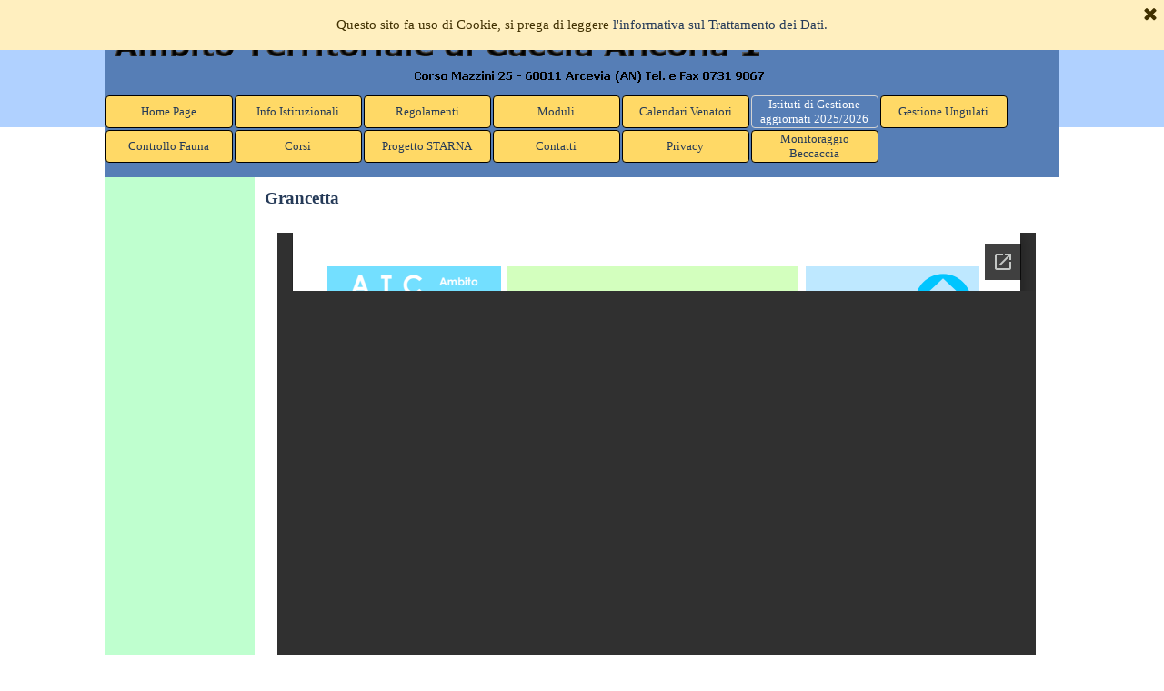

--- FILE ---
content_type: text/html
request_url: https://www.atcan1.it/grancetta.html
body_size: 6926
content:
<!DOCTYPE html><!-- HTML5 -->
<html prefix="og: http://ogp.me/ns#" lang="it-IT" dir="ltr">
	<head>
		<title>Grancetta - Ambito Territoriale di Caccia Ancona 1</title>
		<meta charset="utf-8" />
		<!--[if IE]><meta http-equiv="ImageToolbar" content="False" /><![endif]-->
		<meta name="author" content="Emanuele Giuliani" />
		<meta name="generator" content="Incomedia WebSite X5 Pro 2021.5.7 - www.websitex5.com" />
		<meta property="og:locale" content="it" />
		<meta property="og:type" content="website" />
		<meta property="og:url" content="http://www.atcan1.it/grancetta.html" />
		<meta property="og:title" content="Grancetta" />
		<meta property="og:site_name" content="Ambito Territoriale di Caccia Ancona 1" />
		<meta name="viewport" content="width=device-width, initial-scale=1" />
		
		<link rel="stylesheet" href="style/reset.css?2021-5-7-0" media="screen,print" />
		<link rel="stylesheet" href="style/print.css?2021-5-7-0" media="print" />
		<link rel="stylesheet" href="style/style.css?2021-5-7-0" media="screen,print" />
		<link rel="stylesheet" href="style/template.css?2021-5-7-0" media="screen" />
		<link rel="stylesheet" href="pcss/grancetta.css?2021-5-7-0-638926855519284595" media="screen,print" />
		<script src="res/jquery.js?2021-5-7-0"></script>
		<script src="res/x5engine.js?2021-5-7-0" data-files-version="2021-5-7-0"></script>
		<script>
			window.onload = function(){ checkBrowserCompatibility('Il Browser che stai utilizzando non supporta le funzionalità richieste per visualizzare questo Sito.','Il Browser che stai utilizzando potrebbe non supportare le funzionalità richieste per visualizzare questo Sito.','[1]Aggiorna il tuo browser[/1] oppure [2]procedi ugualmente[/2].','http://outdatedbrowser.com/'); };
			x5engine.utils.currentPagePath = 'grancetta.html';
		</script>
		
		<meta http-equiv="Expires" content="0" />
<meta name="Resource-Type" content="document" />
<meta name="Distribution" content="global" />
<meta name="Robots" content="index, follow" />
<meta name="Revisit-After" content="21 days" />
<meta name="Rating" content="general" />
	</head>
	<body>
		<div id="imPageExtContainer">
			<div id="imPageIntContainer">
				<div id="imHeaderBg"></div>
				<div id="imFooterBg"></div>
				<div id="imPage">
					<header id="imHeader">
						<h1 class="imHidden">Grancetta - Ambito Territoriale di Caccia Ancona 1</h1>
						<div id="imHeaderObjects"><div id="imHeader_imObjectImage_01_wrapper" class="template-object-wrapper"><div id="imHeader_imObjectImage_01"><div id="imHeader_imObjectImage_01_container"><img src="images/E9379BE4160D11E6E6C6F8042626DC18.png" title="" alt="" />
</div></div></div><div id="imHeader_imObjectImage_02_wrapper" class="template-object-wrapper"><div id="imHeader_imObjectImage_02"><div id="imHeader_imObjectImage_02_container"><img src="images/089CE1E981D2253055A416ACE7E3C92D.png" title="" alt="" />
</div></div></div><div id="imHeader_imMenuObject_03_wrapper" class="template-object-wrapper"><!-- UNSEARCHABLE --><div id="imHeader_imMenuObject_03"><div id="imHeader_imMenuObject_03_container"><div class="hamburger-button hamburger-component"><div><div><div class="hamburger-bar"></div><div class="hamburger-bar"></div><div class="hamburger-bar"></div></div></div></div><div class="hamburger-menu-background-container hamburger-component">
	<div class="hamburger-menu-background menu-mobile menu-mobile-animated hidden">
		<div class="hamburger-menu-close-button"><span>&times;</span></div>
	</div>
</div>
<ul class="menu-mobile-animated hidden">
	<li class="imMnMnFirst imPage" data-link-paths=",/index.html,/">
<div class="label-wrapper">
<div class="label-inner-wrapper">
		<a class="label" href="index.html">
Home Page		</a>
</div>
</div>
	</li><li class="imMnMnMiddle imLevel"><div class="label-wrapper"><div class="label-inner-wrapper"><span class="label">Info Istituzionali</span></div></div><ul data-original-position="open-bottom" class="open-bottom" style="" >
	<li class="imMnMnFirst imPage" data-link-paths=",/comitato-di-gestione.html">
<div class="label-wrapper">
<div class="label-inner-wrapper">
		<a class="label" href="comitato-di-gestione.html">
Comitato di Gestione		</a>
</div>
</div>
	</li><li class="imMnMnMiddle imPage" data-link-paths=",/statuto.html">
<div class="label-wrapper">
<div class="label-inner-wrapper">
		<a class="label" href="statuto.html">
Statuto		</a>
</div>
</div>
	</li><li class="imMnMnMiddle imPage" data-link-paths=",/finalita-e-ruolo.html">
<div class="label-wrapper">
<div class="label-inner-wrapper">
		<a class="label" href="finalita-e-ruolo.html">
Finalità e ruolo		</a>
</div>
</div>
	</li><li class="imMnMnLast imLevel"><div class="label-wrapper"><div class="label-inner-wrapper"><span class="label">Dichiarazione insussistenza inconferibilità/incompatibilità</span></div></div><ul data-original-position="open-right" class="open-right" style="" >
	<li class="imMnMnFirst imPage" data-link-paths=",/2022.html">
<div class="label-wrapper">
<div class="label-inner-wrapper">
		<a class="label" href="2022.html">
2022		</a>
</div>
</div>
	</li><li class="imMnMnMiddle imPage" data-link-paths=",/2023.html">
<div class="label-wrapper">
<div class="label-inner-wrapper">
		<a class="label" href="2023.html">
2023		</a>
</div>
</div>
	</li><li class="imMnMnMiddle imPage" data-link-paths=",/2024.html">
<div class="label-wrapper">
<div class="label-inner-wrapper">
		<a class="label" href="2024.html">
2024		</a>
</div>
</div>
	</li><li class="imMnMnLast imPage" data-link-paths=",/2025.html">
<div class="label-wrapper">
<div class="label-inner-wrapper">
		<a class="label" href="2025.html">
2025		</a>
</div>
</div>
	</li></ul></li></ul></li><li class="imMnMnMiddle imLevel"><div class="label-wrapper"><div class="label-inner-wrapper"><span class="label">Regolamenti</span></div></div><ul data-original-position="open-bottom" class="open-bottom" style="" >
	<li class="imMnMnFirst imPage" data-link-paths=",/indennizzo-danni-fauna-selvatica.html">
<div class="label-wrapper">
<div class="label-inner-wrapper">
		<a class="label" href="indennizzo-danni-fauna-selvatica.html">
Indennizzo danni fauna selvatica		</a>
</div>
</div>
	</li><li class="imMnMnLast imPage" data-link-paths=",/regolamento-sul-diritto-di-accesso-agli-atti.html">
<div class="label-wrapper">
<div class="label-inner-wrapper">
		<a class="label" href="regolamento-sul-diritto-di-accesso-agli-atti.html">
Regolamento sul diritto di accesso agli atti		</a>
</div>
</div>
	</li></ul></li><li class="imMnMnMiddle imLevel"><div class="label-wrapper"><div class="label-inner-wrapper"><span class="label">Moduli</span></div></div><ul data-original-position="open-bottom" class="open-bottom" style="" >
	<li class="imMnMnFirst imPage" data-link-paths=",/bollettini.html">
<div class="label-wrapper">
<div class="label-inner-wrapper">
		<a class="label" href="bollettini.html">
Bollettini		</a>
</div>
</div>
	</li><li class="imMnMnMiddle imPage" data-link-paths=",/moduli-per-iscrizione-all-ambito.html">
<div class="label-wrapper">
<div class="label-inner-wrapper">
		<a class="label" href="moduli-per-iscrizione-all-ambito.html">
Moduli per iscrizione all&#39;ambito		</a>
</div>
</div>
	</li><li class="imMnMnMiddle imPage" data-link-paths=",/modulo-per-rimborso-iscrizione-all-ambito.html">
<div class="label-wrapper">
<div class="label-inner-wrapper">
		<a class="label" href="modulo-per-rimborso-iscrizione-all-ambito.html">
Modulo per rimborso iscrizione all&#39;ambito		</a>
</div>
</div>
	</li><li class="imMnMnMiddle imPage" data-link-paths=",/modulo-iscrizione-corso-caccia-cinghiale.html">
<div class="label-wrapper">
<div class="label-inner-wrapper">
		<a class="label" href="modulo-iscrizione-corso-caccia-cinghiale.html">
Modulo iscrizione corso caccia cinghiale		</a>
</div>
</div>
	</li><li class="imMnMnMiddle imPage" data-link-paths=",/bando-corso-caccia-cinghiale.html">
<div class="label-wrapper">
<div class="label-inner-wrapper">
		<a class="label" href="bando-corso-caccia-cinghiale.html">
Bando corso caccia cinghiale		</a>
</div>
</div>
	</li><li class="imMnMnMiddle imPage" data-link-paths=",/moduli-per-risarcimento-danni.html">
<div class="label-wrapper">
<div class="label-inner-wrapper">
		<a class="label" href="moduli-per-risarcimento-danni.html">
Moduli per risarcimento danni		</a>
</div>
</div>
	</li><li class="imMnMnMiddle imPage" data-link-paths=",/modulo-per-accesso-ai-fondi-art.-20.html">
<div class="label-wrapper">
<div class="label-inner-wrapper">
		<a class="label" href="modulo-per-accesso-ai-fondi-art.-20.html">
Modulo per accesso ai fondi art. 20		</a>
</div>
</div>
	</li><li class="imMnMnMiddle imPage" data-link-paths=",/bando-miglioramenti-ambientali-art.-20.html">
<div class="label-wrapper">
<div class="label-inner-wrapper">
		<a class="label" href="bando-miglioramenti-ambientali-art.-20.html">
Bando Miglioramenti ambientali art. 20		</a>
</div>
</div>
	</li><li class="imMnMnMiddle imPage" data-link-paths=",/bando-corsi-operatore-faunistico.html">
<div class="label-wrapper">
<div class="label-inner-wrapper">
		<a class="label" href="bando-corsi-operatore-faunistico.html">
Bando corsi operatore faunistico		</a>
</div>
</div>
	</li><li class="imMnMnMiddle imPage" data-link-paths=",/mod.-iscriz.-operatore-faunistico-nuovo-lett-a.html">
<div class="label-wrapper">
<div class="label-inner-wrapper">
		<a class="label" href="mod.-iscriz.-operatore-faunistico-nuovo-lett-a.html">
Mod. iscriz. Operatore Faunistico Nuovo lett A		</a>
</div>
</div>
	</li><li class="imMnMnMiddle imPage" data-link-paths=",/mod.-iscriz.-operatore-faunistico-aggiornamento-lett-b.html">
<div class="label-wrapper">
<div class="label-inner-wrapper">
		<a class="label" href="mod.-iscriz.-operatore-faunistico-aggiornamento-lett-b.html">
Mod. iscriz. Operatore Faunistico Aggiornamento lett B		</a>
</div>
</div>
	</li><li class="imMnMnLast imLevel"><div class="label-wrapper"><div class="label-inner-wrapper"><span class="label">Moduli per adesione caccia ungulati</span></div></div><ul data-original-position="open-right" class="open-right" style="" >
	<li class="imMnMnFirst imPage" data-link-paths=",/riepilogo-moduli-per-ungulati.html">
<div class="label-wrapper">
<div class="label-inner-wrapper">
		<a class="label" href="riepilogo-moduli-per-ungulati.html">
Riepilogo moduli per ungulati		</a>
</div>
</div>
	</li><li class="imMnMnMiddle imPage" data-link-paths=",/modulo-a-domanda-squadra-braccata.html">
<div class="label-wrapper">
<div class="label-inner-wrapper">
		<a class="label" href="modulo-a-domanda-squadra-braccata.html">
Modulo A Domanda Squadra braccata		</a>
</div>
</div>
	</li><li class="imMnMnMiddle imPage" data-link-paths=",/modulo-a1-domanda-gruppo-di-girata.html">
<div class="label-wrapper">
<div class="label-inner-wrapper">
		<a class="label" href="modulo-a1-domanda-gruppo-di-girata.html">
Modulo A1 Domanda Gruppo di girata		</a>
</div>
</div>
	</li><li class="imMnMnMiddle imPage" data-link-paths=",/modulo-b-adesione-cacciatore-braccata.html">
<div class="label-wrapper">
<div class="label-inner-wrapper">
		<a class="label" href="modulo-b-adesione-cacciatore-braccata.html">
Modulo B Adesione Cacciatore braccata		</a>
</div>
</div>
	</li><li class="imMnMnMiddle imPage" data-link-paths=",/modulo-b1-adesione-cacciatore-girata.html">
<div class="label-wrapper">
<div class="label-inner-wrapper">
		<a class="label" href="modulo-b1-adesione-cacciatore-girata.html">
Modulo B1 Adesione Cacciatore girata		</a>
</div>
</div>
	</li><li class="imMnMnMiddle imPage" data-link-paths=",/modulo-c-composizione-squadra-braccata.html">
<div class="label-wrapper">
<div class="label-inner-wrapper">
		<a class="label" href="modulo-c-composizione-squadra-braccata.html">
Modulo C Composizione Squadra braccata		</a>
</div>
</div>
	</li><li class="imMnMnMiddle imPage" data-link-paths=",/modulo-c1-composizione-gruppo-di-girata.html">
<div class="label-wrapper">
<div class="label-inner-wrapper">
		<a class="label" href="modulo-c1-composizione-gruppo-di-girata.html">
Modulo C1 Composizione Gruppo di girata		</a>
</div>
</div>
	</li><li class="imMnMnMiddle imPage" data-link-paths=",/modulo-richiesta-accesso-gestione-cervidi.html">
<div class="label-wrapper">
<div class="label-inner-wrapper">
		<a class="label" href="modulo-richiesta-accesso-gestione-cervidi.html">
Modulo richiesta accesso gestione Cervidi		</a>
</div>
</div>
	</li><li class="imMnMnMiddle imPage" data-link-paths=",/modulo-richiesta-caccia-di-selezione-cinghiale-zona-a.html">
<div class="label-wrapper">
<div class="label-inner-wrapper">
		<a class="label" href="modulo-richiesta-caccia-di-selezione-cinghiale-zona-a.html">
Modulo Richiesta caccia di selezione Cinghiale ZONA A		</a>
</div>
</div>
	</li><li class="imMnMnMiddle imPage" data-link-paths=",/modulo-richiesta-caccia-di-selezione-cinghiale-zona-b.html">
<div class="label-wrapper">
<div class="label-inner-wrapper">
		<a class="label" href="modulo-richiesta-caccia-di-selezione-cinghiale-zona-b.html">
Modulo Richiesta caccia di selezione Cinghiale ZONA B		</a>
</div>
</div>
	</li><li class="imMnMnMiddle imPage" data-link-paths=",/modulo-richiesta-caccia-di-selezione-cinghiale-zona-c.html">
<div class="label-wrapper">
<div class="label-inner-wrapper">
		<a class="label" href="modulo-richiesta-caccia-di-selezione-cinghiale-zona-c.html">
Modulo Richiesta caccia di selezione Cinghiale ZONA C		</a>
</div>
</div>
	</li><li class="imMnMnLast imPage" data-link-paths=",/bollettino-quota-caccia-seleezione-cinghiale.html">
<div class="label-wrapper">
<div class="label-inner-wrapper">
		<a class="label" href="bollettino-quota-caccia-seleezione-cinghiale.html">
Bollettino quota caccia seleezione Cinghiale		</a>
</div>
</div>
	</li></ul></li></ul></li><li class="imMnMnMiddle imLevel"><div class="label-wrapper"><div class="label-inner-wrapper"><span class="label">Calendari Venatori</span></div></div><ul data-original-position="open-bottom" class="open-bottom" style="" >
	<li class="imMnMnFirst imPage" data-link-paths=",/delibera-calendario-venatorio-2025-2026-ed-allegati.html">
<div class="label-wrapper">
<div class="label-inner-wrapper">
		<a class="label" href="delibera-calendario-venatorio-2025-2026-ed-allegati.html">
Delibera Calendario Venatorio 2025-2026 ed allegati		</a>
</div>
</div>
	</li><li class="imMnMnMiddle imPage" data-link-paths=",/calendario-venatorio-2025-2026.html">
<div class="label-wrapper">
<div class="label-inner-wrapper">
		<a class="label" href="calendario-venatorio-2025-2026.html">
Calendario Venatorio 2025-2026		</a>
</div>
</div>
	</li><li class="imMnMnMiddle imPage" data-link-paths="|/caccia-in-deroga-storno,-piccione,-tortora-dal-collare-2025-2026.html">
<div class="label-wrapper">
<div class="label-inner-wrapper">
		<a class="label" href="caccia-in-deroga-storno,-piccione,-tortora-dal-collare-2025-2026.html">
Caccia in deroga storno, piccione, tortora dal collare 2025-2026		</a>
</div>
</div>
	</li><li class="imMnMnMiddle imPage" data-link-paths=",/caccia-al-moriglione-2025-2026.html">
<div class="label-wrapper">
<div class="label-inner-wrapper">
		<a class="label" href="caccia-al-moriglione-2025-2026.html">
Caccia al moriglione 2025-2026		</a>
</div>
</div>
	</li><li class="imMnMnMiddle imPage" data-link-paths=",/regolamento-ue-munizioni-piombo.html">
<div class="label-wrapper">
<div class="label-inner-wrapper">
		<a class="label" href="regolamento-ue-munizioni-piombo.html">
Regolamento UE munizioni piombo		</a>
</div>
</div>
	</li><li class="imMnMnMiddle imPage" data-link-paths=",/calendario-caccia-selezione-cinghiale-2025-2026.html">
<div class="label-wrapper">
<div class="label-inner-wrapper">
		<a class="label" href="calendario-caccia-selezione-cinghiale-2025-2026.html">
Calendario Caccia selezione Cinghiale 2025-2026		</a>
</div>
</div>
	</li><li class="imMnMnMiddle imPage" data-link-paths=",/disciplinare-caccia-selezione-cinghiale-2025-2026.html">
<div class="label-wrapper">
<div class="label-inner-wrapper">
		<a class="label" href="disciplinare-caccia-selezione-cinghiale-2025-2026.html">
Disciplinare Caccia selezione Cinghiale 2025-2026		</a>
</div>
</div>
	</li><li class="imMnMnMiddle imPage" data-link-paths=",/calendario-caccia-selezione-cervidi-2025-2026.html">
<div class="label-wrapper">
<div class="label-inner-wrapper">
		<a class="label" href="calendario-caccia-selezione-cervidi-2025-2026.html">
Calendario Caccia selezione Cervidi 2025-2026		</a>
</div>
</div>
	</li><li class="imMnMnMiddle imPage" data-link-paths=",/disciplinare-caccia-selezione-cervidi-2025-2026.html">
<div class="label-wrapper">
<div class="label-inner-wrapper">
		<a class="label" href="disciplinare-caccia-selezione-cervidi-2025-2026.html">
Disciplinare Caccia selezione Cervidi 2025-2026		</a>
</div>
</div>
	</li><li class="imMnMnMiddle imPage" data-link-paths=",/modalita-esercizio-venatorio-in-aree-di-rispetto-an1-2025-2026.html">
<div class="label-wrapper">
<div class="label-inner-wrapper">
		<a class="label" href="modalita-esercizio-venatorio-in-aree-di-rispetto-an1-2025-2026.html">
Modalità esercizio venatorio in Aree di Rispetto AN1 2025-2026		</a>
</div>
</div>
	</li><li class="imMnMnLast imPage" data-link-paths=",/modalita-di-caccia-per-riapertura-zrc-san-bonaventura.html">
<div class="label-wrapper">
<div class="label-inner-wrapper">
		<a class="label" href="modalita-di-caccia-per-riapertura-zrc-san-bonaventura.html">
Modalità di caccia per riapertura ZRC San Bonaventura		</a>
</div>
</div>
	</li></ul></li><li class="imMnMnMiddle imLevel"><div class="label-wrapper"><div class="label-inner-wrapper"><span class="label">Istituti di Gestione aggiornati 2025/2026</span></div></div><ul data-original-position="open-bottom" class="open-bottom" style="" >
	<li class="imMnMnFirst imLevel"><div class="label-wrapper"><div class="label-inner-wrapper"><span class="label">Aree di Rispetto</span></div></div><ul data-original-position="open-right" class="open-right" style="" >
	<li class="imMnMnFirst imPage" data-link-paths=",/modalita-esercizio-venatorio-in-aree-di-rispetto-1.html">
<div class="label-wrapper">
<div class="label-inner-wrapper">
		<a class="label" href="modalita-esercizio-venatorio-in-aree-di-rispetto-1.html">
Modalità esercizio venatorio in Aree di Rispetto		</a>
</div>
</div>
	</li><li class="imMnMnMiddle imPage" data-link-paths=",/agarbati.html">
<div class="label-wrapper">
<div class="label-inner-wrapper">
		<a class="label" href="agarbati.html">
Agarbati		</a>
</div>
</div>
	</li><li class="imMnMnMiddle imPage" data-link-paths=",/castiglioni.html">
<div class="label-wrapper">
<div class="label-inner-wrapper">
		<a class="label" href="castiglioni.html">
Castiglioni		</a>
</div>
</div>
	</li><li class="imMnMnMiddle imPage" data-link-paths=",/cave.html">
<div class="label-wrapper">
<div class="label-inner-wrapper">
		<a class="label" href="cave.html">
Cave		</a>
</div>
</div>
	</li><li class="imMnMnMiddle imPage" data-link-paths=",/coldapi.html">
<div class="label-wrapper">
<div class="label-inner-wrapper">
		<a class="label" href="coldapi.html">
Coldapi		</a>
</div>
</div>
	</li><li class="imMnMnMiddle imPage" data-link-paths=",/colle-aprico.html">
<div class="label-wrapper">
<div class="label-inner-wrapper">
		<a class="label" href="colle-aprico.html">
Colle Aprico		</a>
</div>
</div>
	</li><li class="imMnMnMiddle imPage" data-link-paths=",/coste.html">
<div class="label-wrapper">
<div class="label-inner-wrapper">
		<a class="label" href="coste.html">
Coste		</a>
</div>
</div>
	</li><li class="imMnMnMiddle imPage" data-link-paths=",/faggeto.html">
<div class="label-wrapper">
<div class="label-inner-wrapper">
		<a class="label" href="faggeto.html">
Faggeto		</a>
</div>
</div>
	</li><li class="imMnMnMiddle imPage" data-link-paths=",/farneto.html">
<div class="label-wrapper">
<div class="label-inner-wrapper">
		<a class="label" href="farneto.html">
Farneto		</a>
</div>
</div>
	</li><li class="imMnMnMiddle imPage" data-link-paths=",/filetto.html">
<div class="label-wrapper">
<div class="label-inner-wrapper">
		<a class="label" href="filetto.html">
Filetto		</a>
</div>
</div>
	</li><li class="imMnMnMiddle imPage" data-link-paths=",/fontanelle.html">
<div class="label-wrapper">
<div class="label-inner-wrapper">
		<a class="label" href="fontanelle.html">
Fontanelle		</a>
</div>
</div>
	</li><li class="imMnMnMiddle imPage" data-link-paths=",/fonte-borra.html">
<div class="label-wrapper">
<div class="label-inner-wrapper">
		<a class="label" href="fonte-borra.html">
Fonte Borra		</a>
</div>
</div>
	</li><li class="imMnMnMiddle imPage" data-link-paths=",/fornace.html">
<div class="label-wrapper">
<div class="label-inner-wrapper">
		<a class="label" href="fornace.html">
Fornace		</a>
</div>
</div>
	</li><li class="imMnMnMiddle imPage" data-link-paths=",/gabella.html">
<div class="label-wrapper">
<div class="label-inner-wrapper">
		<a class="label" href="gabella.html">
Gabella		</a>
</div>
</div>
	</li><li class="imMnMnMiddle imPage" data-link-paths=",/la-passera.html">
<div class="label-wrapper">
<div class="label-inner-wrapper">
		<a class="label" href="la-passera.html">
La Passera		</a>
</div>
</div>
	</li><li class="imMnMnMiddle imPage" data-link-paths=",/macchia-di-dottori.html">
<div class="label-wrapper">
<div class="label-inner-wrapper">
		<a class="label" href="macchia-di-dottori.html">
Macchia di Dottori		</a>
</div>
</div>
	</li><li class="imMnMnMiddle imPage" data-link-paths=",/mandriola.html">
<div class="label-wrapper">
<div class="label-inner-wrapper">
		<a class="label" href="mandriola.html">
Mandriola		</a>
</div>
</div>
	</li><li class="imMnMnMiddle imPage" data-link-paths=",/moia.html">
<div class="label-wrapper">
<div class="label-inner-wrapper">
		<a class="label" href="moia.html">
Moia		</a>
</div>
</div>
	</li><li class="imMnMnMiddle imPage" data-link-paths=",/monteplano.html">
<div class="label-wrapper">
<div class="label-inner-wrapper">
		<a class="label" href="monteplano.html">
Monteplano		</a>
</div>
</div>
	</li><li class="imMnMnMiddle imPage" data-link-paths=",/monterado.html">
<div class="label-wrapper">
<div class="label-inner-wrapper">
		<a class="label" href="monterado.html">
Monterado		</a>
</div>
</div>
	</li><li class="imMnMnMiddle imPage" data-link-paths=",/muracce.html">
<div class="label-wrapper">
<div class="label-inner-wrapper">
		<a class="label" href="muracce.html">
Muracce		</a>
</div>
</div>
	</li><li class="imMnMnMiddle imPage" data-link-paths=",/ostra-vetere.html">
<div class="label-wrapper">
<div class="label-inner-wrapper">
		<a class="label" href="ostra-vetere.html">
Ostra Vetere		</a>
</div>
</div>
	</li><li class="imMnMnMiddle imPage" data-link-paths=",/ostra.html">
<div class="label-wrapper">
<div class="label-inner-wrapper">
		<a class="label" href="ostra.html">
Ostra		</a>
</div>
</div>
	</li><li class="imMnMnMiddle imPage" data-link-paths=",/ponte-di-bombo.html">
<div class="label-wrapper">
<div class="label-inner-wrapper">
		<a class="label" href="ponte-di-bombo.html">
Ponte di Bombo		</a>
</div>
</div>
	</li><li class="imMnMnMiddle imPage" data-link-paths=",/ripalta.html">
<div class="label-wrapper">
<div class="label-inner-wrapper">
		<a class="label" href="ripalta.html">
Ripalta		</a>
</div>
</div>
	</li><li class="imMnMnMiddle imPage" data-link-paths=",/san-bonaventura.html">
<div class="label-wrapper">
<div class="label-inner-wrapper">
		<a class="label" href="san-bonaventura.html">
San Bonaventura		</a>
</div>
</div>
	</li><li class="imMnMnMiddle imPage" data-link-paths=",/san-fortunato.html">
<div class="label-wrapper">
<div class="label-inner-wrapper">
		<a class="label" href="san-fortunato.html">
San Fortunato		</a>
</div>
</div>
	</li><li class="imMnMnMiddle imPage" data-link-paths=",/san-lorenzino.html">
<div class="label-wrapper">
<div class="label-inner-wrapper">
		<a class="label" href="san-lorenzino.html">
San Lorenzino		</a>
</div>
</div>
	</li><li class="imMnMnMiddle imPage" data-link-paths=",/san-martino.html">
<div class="label-wrapper">
<div class="label-inner-wrapper">
		<a class="label" href="san-martino.html">
San Martino		</a>
</div>
</div>
	</li><li class="imMnMnMiddle imPage" data-link-paths=",/santa-maria-del-fiore.html">
<div class="label-wrapper">
<div class="label-inner-wrapper">
		<a class="label" href="santa-maria-del-fiore.html">
Santa Maria del Fiore		</a>
</div>
</div>
	</li><li class="imMnMnLast imPage" data-link-paths=",/vaccarile.html">
<div class="label-wrapper">
<div class="label-inner-wrapper">
		<a class="label" href="vaccarile.html">
Vaccarile		</a>
</div>
</div>
	</li></ul></li><li class="imMnMnMiddle imLevel"><div class="label-wrapper"><div class="label-inner-wrapper"><span class="label">CPuRF</span></div></div><ul data-original-position="open-right" class="open-right" style="" >
	<li class="imMnMnFirst imPage" data-link-paths=",/acqua-salata.html">
<div class="label-wrapper">
<div class="label-inner-wrapper">
		<a class="label" href="acqua-salata.html">
Acqua Salata		</a>
</div>
</div>
	</li><li class="imMnMnMiddle imPage" data-link-paths=",/corinaldo.html">
<div class="label-wrapper">
<div class="label-inner-wrapper">
		<a class="label" href="corinaldo.html">
Corinaldo		</a>
</div>
</div>
	</li><li class="imMnMnMiddle imPage" data-link-paths=",/cappuccini.html">
<div class="label-wrapper">
<div class="label-inner-wrapper">
		<a class="label" href="cappuccini.html">
Cappuccini		</a>
</div>
</div>
	</li><li class="imMnMnMiddle imPage" data-link-paths=",/colle.html">
<div class="label-wrapper">
<div class="label-inner-wrapper">
		<a class="label" href="colle.html">
Colle		</a>
</div>
</div>
	</li><li class="imMnMnMiddle imPage" data-link-paths=",/monte-fiore.html">
<div class="label-wrapper">
<div class="label-inner-wrapper">
		<a class="label" href="monte-fiore.html">
Monte Fiore		</a>
</div>
</div>
	</li><li class="imMnMnMiddle imPage" data-link-paths=",/monte-san-vito.html">
<div class="label-wrapper">
<div class="label-inner-wrapper">
		<a class="label" href="monte-san-vito.html">
Monte San Vito		</a>
</div>
</div>
	</li><li class="imMnMnMiddle imPage" data-link-paths=",/pongelli.html">
<div class="label-wrapper">
<div class="label-inner-wrapper">
		<a class="label" href="pongelli.html">
Pongelli		</a>
</div>
</div>
	</li><li class="imMnMnMiddle imPage" data-link-paths=",/rigata.html">
<div class="label-wrapper">
<div class="label-inner-wrapper">
		<a class="label" href="rigata.html">
Rigata		</a>
</div>
</div>
	</li><li class="imMnMnMiddle imPage" data-link-paths=",/roncitelli.html">
<div class="label-wrapper">
<div class="label-inner-wrapper">
		<a class="label" href="roncitelli.html">
Roncitelli		</a>
</div>
</div>
	</li><li class="imMnMnMiddle imPage" data-link-paths=",/santa-lucia.html">
<div class="label-wrapper">
<div class="label-inner-wrapper">
		<a class="label" href="santa-lucia.html">
Santa Lucia		</a>
</div>
</div>
	</li><li class="imMnMnLast imPage" data-link-paths=",/schioppetto.html">
<div class="label-wrapper">
<div class="label-inner-wrapper">
		<a class="label" href="schioppetto.html">
Schioppetto		</a>
</div>
</div>
	</li></ul></li><li class="imMnMnMiddle imLevel"><div class="label-wrapper"><div class="label-inner-wrapper"><span class="label">Zone di ripopolamento e cattura</span></div></div><ul data-original-position="open-right" class="open-right" style="" >
	<li class="imMnMnFirst imPage" data-link-paths=",/coste-1.html">
<div class="label-wrapper">
<div class="label-inner-wrapper">
		<a class="label" href="coste-1.html">
Coste		</a>
</div>
</div>
	</li><li class="imMnMnMiddle imPage" data-link-paths=",/ghirola.html">
<div class="label-wrapper">
<div class="label-inner-wrapper">
		<a class="label" href="ghirola.html">
Ghirola		</a>
</div>
</div>
	</li><li class="imMnMnMiddle imPage" data-link-paths=",/grancetta.html">
<div class="label-wrapper">
<div class="label-inner-wrapper">
		<a class="label" href="grancetta.html">
Grancetta		</a>
</div>
</div>
	</li><li class="imMnMnMiddle imPage" data-link-paths=",/la-massa.html">
<div class="label-wrapper">
<div class="label-inner-wrapper">
		<a class="label" href="la-massa.html">
La Massa		</a>
</div>
</div>
	</li><li class="imMnMnMiddle imPage" data-link-paths=",/la-torre.html">
<div class="label-wrapper">
<div class="label-inner-wrapper">
		<a class="label" href="la-torre.html">
La Torre		</a>
</div>
</div>
	</li><li class="imMnMnMiddle imPage" data-link-paths=",/loretello.html">
<div class="label-wrapper">
<div class="label-inner-wrapper">
		<a class="label" href="loretello.html">
Loretello		</a>
</div>
</div>
	</li><li class="imMnMnMiddle imPage" data-link-paths=",/madonna-del-sole.html">
<div class="label-wrapper">
<div class="label-inner-wrapper">
		<a class="label" href="madonna-del-sole.html">
Madonna del Sole		</a>
</div>
</div>
	</li><li class="imMnMnMiddle imPage" data-link-paths=",/monte-bianco.html">
<div class="label-wrapper">
<div class="label-inner-wrapper">
		<a class="label" href="monte-bianco.html">
Monte Bianco		</a>
</div>
</div>
	</li><li class="imMnMnMiddle imPage" data-link-paths=",/montedoro-1.html">
<div class="label-wrapper">
<div class="label-inner-wrapper">
		<a class="label" href="montedoro-1.html">
Montedoro		</a>
</div>
</div>
	</li><li class="imMnMnMiddle imPage" data-link-paths=",/sant-amico.html">
<div class="label-wrapper">
<div class="label-inner-wrapper">
		<a class="label" href="sant-amico.html">
Sant&#39;Amico		</a>
</div>
</div>
	</li><li class="imMnMnLast imPage" data-link-paths=",/san-gregorio.html">
<div class="label-wrapper">
<div class="label-inner-wrapper">
		<a class="label" href="san-gregorio.html">
San Gregorio		</a>
</div>
</div>
	</li></ul></li><li class="imMnMnLast imLevel"><div class="label-wrapper"><div class="label-inner-wrapper"><span class="label">Istituti modificati-restituiti alla caccia</span></div></div><ul data-original-position="open-right" class="open-right" style="" >
	<li class="imMnMnFirst imPage" data-link-paths=",/san-lorenzino--restituzione-parziale-.html">
<div class="label-wrapper">
<div class="label-inner-wrapper">
		<a class="label" href="san-lorenzino--restituzione-parziale-.html">
San Lorenzino (restituzione parziale)		</a>
</div>
</div>
	</li><li class="imMnMnLast imPage" data-link-paths=",/san-bonaventura-1.html">
<div class="label-wrapper">
<div class="label-inner-wrapper">
		<a class="label" href="san-bonaventura-1.html">
San Bonaventura		</a>
</div>
</div>
	</li></ul></li></ul></li><li class="imMnMnMiddle imLevel"><div class="label-wrapper"><div class="label-inner-wrapper"><span class="label">Gestione Ungulati</span></div></div><ul data-original-position="open-bottom" class="open-bottom" style="" >
	<li class="imMnMnFirst imLevel"><div class="label-wrapper"><div class="label-inner-wrapper"><span class="label">Regolamenti</span></div></div><ul data-original-position="open-right" class="open-right" style="" >
	<li class="imMnMnFirst imPage" data-link-paths=",/legge-regione-marche-n.-7-95.html">
<div class="label-wrapper">
<div class="label-inner-wrapper">
		<a class="label" href="legge-regione-marche-n.-7-95.html">
Legge Regione Marche n. 7-95		</a>
</div>
</div>
	</li><li class="imMnMnMiddle imPage" data-link-paths=",/regolamento-regionale.html">
<div class="label-wrapper">
<div class="label-inner-wrapper">
		<a class="label" href="regolamento-regionale.html">
Regolamento Regionale		</a>
</div>
</div>
	</li><li class="imMnMnMiddle imPage" data-link-paths=",/regolamento-attuativo-gestione-ungulati-2025.html">
<div class="label-wrapper">
<div class="label-inner-wrapper">
		<a class="label" href="regolamento-attuativo-gestione-ungulati-2025.html">
Regolamento attuativo gestione ungulati 2025		</a>
</div>
</div>
	</li><li class="imMnMnMiddle imPage" data-link-paths=",/decr.-approv.-regolamento-attuativo.html">
<div class="label-wrapper">
<div class="label-inner-wrapper">
		<a class="label" href="decr.-approv.-regolamento-attuativo.html">
Decr. approv. regolamento attuativo		</a>
</div>
</div>
	</li><li class="imMnMnMiddle imPage" data-link-paths=",/decr.-approv.-regolamento-attuativo--correzione-.html">
<div class="label-wrapper">
<div class="label-inner-wrapper">
		<a class="label" href="decr.-approv.-regolamento-attuativo--correzione-.html">
Decr. approv. regolamento attuativo (correzione)		</a>
</div>
</div>
	</li><li class="imMnMnMiddle imPage" data-link-paths=",/commercializzazione-carne-selvaggina-dgr-1164.html">
<div class="label-wrapper">
<div class="label-inner-wrapper">
		<a class="label" href="commercializzazione-carne-selvaggina-dgr-1164.html">
Commercializzazione carne selvaggina DGR 1164		</a>
</div>
</div>
	</li><li class="imMnMnLast imPage" data-link-paths=",/intesa-governo-regioni-igiene-carni-selvaggina.html">
<div class="label-wrapper">
<div class="label-inner-wrapper">
		<a class="label" href="intesa-governo-regioni-igiene-carni-selvaggina.html">
Intesa Governo-Regioni Igiene carni selvaggina		</a>
</div>
</div>
	</li></ul></li><li class="imMnMnMiddle imLevel"><div class="label-wrapper"><div class="label-inner-wrapper"><span class="label">Mappe</span></div></div><ul data-original-position="open-right" class="open-right" style="" >
	<li class="imMnMnFirst imPage" data-link-paths=",/nuova-carta-dg-cervidi.html">
<div class="label-wrapper">
<div class="label-inner-wrapper">
		<a class="label" href="nuova-carta-dg-cervidi.html">
Nuova Carta DG-Cervidi		</a>
</div>
</div>
	</li><li class="imMnMnMiddle imPage" data-link-paths=",/carta-dg-cinghiale-2023-2024.html">
<div class="label-wrapper">
<div class="label-inner-wrapper">
		<a class="label" href="carta-dg-cinghiale-2023-2024.html">
Carta DG-Cinghiale 2023-2024		</a>
</div>
</div>
	</li><li class="imMnMnLast imPage" data-link-paths=",/sub-settori-zona-b-caccia-selezione-cinghiale-2023-2024.html">
<div class="label-wrapper">
<div class="label-inner-wrapper">
		<a class="label" href="sub-settori-zona-b-caccia-selezione-cinghiale-2023-2024.html">
Sub-settori Zona B caccia selezione Cinghiale 2023-2024		</a>
</div>
</div>
	</li></ul></li><li class="imMnMnMiddle imLevel"><div class="label-wrapper"><div class="label-inner-wrapper"><span class="label">Materiale didattico</span></div></div><ul data-original-position="open-right" class="open-right" style="" >
	<li class="imMnMnFirst imPage" data-link-paths=",/biologia-del-cinghiale.html">
<div class="label-wrapper">
<div class="label-inner-wrapper">
		<a class="label" href="biologia-del-cinghiale.html">
Biologia del cinghiale		</a>
</div>
</div>
	</li><li class="imMnMnMiddle imPage" data-link-paths=",/caccia-al-cinghiale.html">
<div class="label-wrapper">
<div class="label-inner-wrapper">
		<a class="label" href="caccia-al-cinghiale.html">
Caccia al cinghiale		</a>
</div>
</div>
	</li><li class="imMnMnMiddle imPage" data-link-paths=",/legislazione-commercializzazione-selvaggina.html">
<div class="label-wrapper">
<div class="label-inner-wrapper">
		<a class="label" href="legislazione-commercializzazione-selvaggina.html">
Legislazione commercializzazione selvaggina		</a>
</div>
</div>
	</li><li class="imMnMnMiddle imPage" data-link-paths=",/trattamento-della-carne.html">
<div class="label-wrapper">
<div class="label-inner-wrapper">
		<a class="label" href="trattamento-della-carne.html">
Trattamento della carne		</a>
</div>
</div>
	</li><li class="imMnMnMiddle imPage" data-link-paths=",/riferimenti-normativi-igiene-carne.html">
<div class="label-wrapper">
<div class="label-inner-wrapper">
		<a class="label" href="riferimenti-normativi-igiene-carne.html">
Riferimenti normativi igiene carne		</a>
</div>
</div>
	</li><li class="imMnMnMiddle imPage" data-link-paths=",/legge-regionale-n.-7-95.html">
<div class="label-wrapper">
<div class="label-inner-wrapper">
		<a class="label" href="legge-regionale-n.-7-95.html">
Legge Regionale n. 7/95		</a>
</div>
</div>
	</li><li class="imMnMnMiddle imPage" data-link-paths=",/linee-guida-commercializzazione-selvaggina.html">
<div class="label-wrapper">
<div class="label-inner-wrapper">
		<a class="label" href="linee-guida-commercializzazione-selvaggina.html">
Linee guida commercializzazione selvaggina		</a>
</div>
</div>
	</li><li class="imMnMnMiddle imPage" data-link-paths=",/modulo-base.html">
<div class="label-wrapper">
<div class="label-inner-wrapper">
		<a class="label" href="modulo-base.html">
Modulo Base		</a>
</div>
</div>
	</li><li class="imMnMnLast imPage" data-link-paths=",/regolamento-regionale-3-2012.html">
<div class="label-wrapper">
<div class="label-inner-wrapper">
		<a class="label" href="regolamento-regionale-3-2012.html">
Regolamento Regionale 3/2012		</a>
</div>
</div>
	</li></ul></li><li class="imMnMnMiddle imLevel"><div class="label-wrapper"><div class="label-inner-wrapper"><span class="label">Gestione Cervidi 2025</span></div></div><ul data-original-position="open-right" class="open-right" style="" >
	<li class=" imPage" data-link-paths=",/aggiornamento-definitivo-graduatoria-cervidi-al-22-07-2025.html">
<div class="label-wrapper">
<div class="label-inner-wrapper">
		<a class="label" href="aggiornamento-definitivo-graduatoria-cervidi-al-22-07-2025.html">
Aggiornamento DEFINITIVO Graduatoria Cervidi al 22/07/2025		</a>
</div>
</div>
	</li></ul></li><li class="imMnMnLast imLevel"><div class="label-wrapper"><div class="label-inner-wrapper"><span class="label">Avvisi</span></div></div><ul data-original-position="open-right" class="open-right" style="" >
	<li class="imMnMnFirst imPage" data-link-paths=",/avviso-per-iscrizioni-caccia-cervidi.html">
<div class="label-wrapper">
<div class="label-inner-wrapper">
		<a class="label" href="avviso-per-iscrizioni-caccia-cervidi.html">
Avviso per iscrizioni caccia Cervidi		</a>
</div>
</div>
	</li><li class="imMnMnLast imPage" data-link-paths=",/avviso-per-iscrizioni-caccia-cinghiale.html">
<div class="label-wrapper">
<div class="label-inner-wrapper">
		<a class="label" href="avviso-per-iscrizioni-caccia-cinghiale.html">
Avviso per iscrizioni caccia Cinghiale		</a>
</div>
</div>
	</li></ul></li></ul></li><li class="imMnMnMiddle imLevel"><div class="label-wrapper"><div class="label-inner-wrapper"><span class="label">Controllo Fauna</span></div></div><ul data-original-position="open-bottom" class="open-bottom" style="" >
	<li class="imMnMnFirst imLevel"><div class="label-wrapper"><div class="label-inner-wrapper"><span class="label">Cinghiale</span></div></div><ul data-original-position="open-right" class="open-right" style="" >
	<li class="imMnMnFirst imPage" data-link-paths=",/dgr-645-2018-piano-controllo-cinghiale-2018-2023.html">
<div class="label-wrapper">
<div class="label-inner-wrapper">
		<a class="label" href="dgr-645-2018-piano-controllo-cinghiale-2018-2023.html">
DGR 645-2018 Piano controllo Cinghiale 2018-2023		</a>
</div>
</div>
	</li><li class="imMnMnMiddle imPage" data-link-paths=",/dgr-1103-6-8-2018-modifiche-alla-dgr-645-18.html">
<div class="label-wrapper">
<div class="label-inner-wrapper">
		<a class="label" href="dgr-1103-6-8-2018-modifiche-alla-dgr-645-18.html">
DGR 1103 6-8-2018 modifiche alla DGR 645-18		</a>
</div>
</div>
	</li><li class="imMnMnMiddle imPage" data-link-paths=",/dgr-1469-8-11-2018-integrazione-all-alleg.-a-della-dgr_645-18.html">
<div class="label-wrapper">
<div class="label-inner-wrapper">
		<a class="label" href="dgr-1469-8-11-2018-integrazione-all-alleg.-a-della-dgr_645-18.html">
DGR 1469 8-11-2018 Integrazione all&#39;alleg. A della DGR_645-18		</a>
</div>
</div>
	</li><li class="imMnMnMiddle imPage" data-link-paths=",/dgr-832-29-06-2020-modifica-alla-dgr-1469-2018.docx.html">
<div class="label-wrapper">
<div class="label-inner-wrapper">
		<a class="label" href="dgr-832-29-06-2020-modifica-alla-dgr-1469-2018.docx.html">
DGR 832 29-06-2020 modifica alla DGR 1469-2018.docx		</a>
</div>
</div>
	</li><li class="imMnMnMiddle imPage" data-link-paths=",/dec.-dir.-580-6-12-2019-procedure-interventi-controllo-ci-ai_sensi-della-dgr-1469-18.html">
<div class="label-wrapper">
<div class="label-inner-wrapper">
		<a class="label" href="dec.-dir.-580-6-12-2019-procedure-interventi-controllo-ci-ai_sensi-della-dgr-1469-18.html">
Dec. Dir. 580 6-12-2019 Procedure interventi controllo CI ai_sensi della DGR 1469-18		</a>
</div>
</div>
	</li><li class="imMnMnMiddle imPage" data-link-paths=",/allegato-a-alla-dgr-645-18-specifiche-tecniche-per-attuazione_dgr-645-18.html">
<div class="label-wrapper">
<div class="label-inner-wrapper">
		<a class="label" href="allegato-a-alla-dgr-645-18-specifiche-tecniche-per-attuazione_dgr-645-18.html">
Allegato A alla DGR 645-18 specifiche tecniche per attuazione_DGR 645-18		</a>
</div>
</div>
	</li><li class="imMnMnMiddle imPage" data-link-paths=",/allegato-a-al-ddpf-580-19---modello-per-richiesta-intervento_controllo-ci-ai-sensi-della-1469-18.html">
<div class="label-wrapper">
<div class="label-inner-wrapper">
		<a class="label" href="allegato-a-al-ddpf-580-19---modello-per-richiesta-intervento_controllo-ci-ai-sensi-della-1469-18.html">
Allegato A al DDPF 580-19 - Modello per richiesta intervento_controllo CI ai sensi della 1469-18		</a>
</div>
</div>
	</li><li class="imMnMnLast imPage" data-link-paths=",/allegato-b-al-ddpf-580-19---scheda-intervento-controllo_ci.html">
<div class="label-wrapper">
<div class="label-inner-wrapper">
		<a class="label" href="allegato-b-al-ddpf-580-19---scheda-intervento-controllo_ci.html">
Allegato B al DDPF 580-19 - Scheda intervento controllo_CI		</a>
</div>
</div>
	</li></ul></li><li class="imMnMnMiddle imLevel"><div class="label-wrapper"><div class="label-inner-wrapper"><span class="label">Corvidi</span></div></div><ul data-original-position="open-right" class="open-right" style="" >
	<li class="imMnMnFirst imPage" data-link-paths=",/dgr-1536-approvazione-piano-corvidi-e-volpe-01-12-2020.html">
<div class="label-wrapper">
<div class="label-inner-wrapper">
		<a class="label" href="dgr-1536-approvazione-piano-corvidi-e-volpe-01-12-2020.html">
DGR 1536 approvazione Piano Corvidi e Volpe 01-12-2020		</a>
</div>
</div>
	</li><li class="imMnMnLast imPage" data-link-paths=",/piano-controllo-corvidi-regione-2020-2025.html">
<div class="label-wrapper">
<div class="label-inner-wrapper">
		<a class="label" href="piano-controllo-corvidi-regione-2020-2025.html">
Piano Controllo Corvidi Regione 2020-2025		</a>
</div>
</div>
	</li></ul></li><li class="imMnMnMiddle imLevel"><div class="label-wrapper"><div class="label-inner-wrapper"><span class="label">Columbidi</span></div></div><ul data-original-position="open-right" class="open-right" style="" >
	<li class="imMnMnFirst imPage" data-link-paths=",/modulo-di-richesta-intervento-piccioni.html">
<div class="label-wrapper">
<div class="label-inner-wrapper">
		<a class="label" href="modulo-di-richesta-intervento-piccioni.html">
Modulo di richesta intervento piccioni		</a>
</div>
</div>
	</li><li class="imMnMnLast imPage" data-link-paths=",/piano-controllo-piccione-2018-2023-dgr-1598-27-11-2018.html">
<div class="label-wrapper">
<div class="label-inner-wrapper">
		<a class="label" href="piano-controllo-piccione-2018-2023-dgr-1598-27-11-2018.html">
Piano controllo Piccione 2018-2023 DGR 1598 27-11-2018		</a>
</div>
</div>
	</li></ul></li><li class="imMnMnMiddle imLevel"><div class="label-wrapper"><div class="label-inner-wrapper"><span class="label">Nutria</span></div></div><ul data-original-position="open-right" class="open-right" style="" >
	<li class=" imPage" data-link-paths=",/dgr-631-27-05-2019-piano-controllo-nutria-2019-2024.html">
<div class="label-wrapper">
<div class="label-inner-wrapper">
		<a class="label" href="dgr-631-27-05-2019-piano-controllo-nutria-2019-2024.html">
DGR 631 27-05-2019 Piano Controllo Nutria 2019-2024		</a>
</div>
</div>
	</li></ul></li><li class="imMnMnMiddle imLevel"><div class="label-wrapper"><div class="label-inner-wrapper"><span class="label">Volpe</span></div></div><ul data-original-position="open-right" class="open-right" style="" >
	<li class="imMnMnFirst imPage" data-link-paths=",/dgr-1536-approvazione-piano-corvidi-e-volpe-01-12-2020---copia.html">
<div class="label-wrapper">
<div class="label-inner-wrapper">
		<a class="label" href="dgr-1536-approvazione-piano-corvidi-e-volpe-01-12-2020---copia.html">
DGR 1536 approvazione Piano Corvidi e Volpe 01-12-2020 - Copia		</a>
</div>
</div>
	</li><li class="imMnMnLast imPage" data-link-paths=",/piano-controllo-volpe-regione-2020---2025.html">
<div class="label-wrapper">
<div class="label-inner-wrapper">
		<a class="label" href="piano-controllo-volpe-regione-2020---2025.html">
Piano Controllo Volpe Regione 2020 - 2025		</a>
</div>
</div>
	</li></ul></li><li class="imMnMnMiddle imLevel"><div class="label-wrapper"><div class="label-inner-wrapper"><span class="label">Dispense didattiche Operatore Faunistico</span></div></div><ul data-original-position="open-right" class="open-right" style="" >
	<li class="imMnMnFirst imPage" data-link-paths=",/ecologia.html">
<div class="label-wrapper">
<div class="label-inner-wrapper">
		<a class="label" href="ecologia.html">
Ecologia		</a>
</div>
</div>
	</li><li class="imMnMnMiddle imPage" data-link-paths=",/corvidi.html">
<div class="label-wrapper">
<div class="label-inner-wrapper">
		<a class="label" href="corvidi.html">
Corvidi		</a>
</div>
</div>
	</li><li class="imMnMnMiddle imPage" data-link-paths=",/aspetti-normativi.html">
<div class="label-wrapper">
<div class="label-inner-wrapper">
		<a class="label" href="aspetti-normativi.html">
Aspetti Normativi		</a>
</div>
</div>
	</li><li class="imMnMnMiddle imPage" data-link-paths=",/volpe.html">
<div class="label-wrapper">
<div class="label-inner-wrapper">
		<a class="label" href="volpe.html">
Volpe		</a>
</div>
</div>
	</li><li class="imMnMnLast imPage" data-link-paths=",/piccione-di-citta.html">
<div class="label-wrapper">
<div class="label-inner-wrapper">
		<a class="label" href="piccione-di-citta.html">
Piccione di città		</a>
</div>
</div>
	</li></ul></li><li class="imMnMnLast imLevel"><div class="label-wrapper"><div class="label-inner-wrapper"><span class="label">Operatore faunistico</span></div></div><ul data-original-position="open-right" class="open-right" style="" >
	<li class="imMnMnFirst imPage" data-link-paths=",/istruttoria-corso-operatore-faunistico.html">
<div class="label-wrapper">
<div class="label-inner-wrapper">
		<a class="label" href="istruttoria-corso-operatore-faunistico.html">
Istruttoria corso operatore faunistico		</a>
</div>
</div>
	</li><li class="imMnMnMiddle imPage" data-link-paths=",/elenco-partecipanti-corso.html">
<div class="label-wrapper">
<div class="label-inner-wrapper">
		<a class="label" href="elenco-partecipanti-corso.html">
Elenco partecipanti corso		</a>
</div>
</div>
	</li><li class="imMnMnLast imPage" data-link-paths=",/verbali-di-esame.html">
<div class="label-wrapper">
<div class="label-inner-wrapper">
		<a class="label" href="verbali-di-esame.html">
Verbali di esame		</a>
</div>
</div>
	</li></ul></li></ul></li><li class="imMnMnMiddle imLevel"><div class="label-wrapper"><div class="label-inner-wrapper"><span class="label">Corsi</span></div></div><ul data-original-position="open-bottom" class="open-bottom" style="" >
	<li class="imMnMnFirst imPage" data-link-paths=",/dispensa-corso-per-controllo-piccione-domestico.html">
<div class="label-wrapper">
<div class="label-inner-wrapper">
		<a class="label" href="dispensa-corso-per-controllo-piccione-domestico.html">
Dispensa corso per controllo piccione domestico		</a>
</div>
</div>
	</li><li class="imMnMnMiddle imLevel"><div class="label-wrapper"><div class="label-inner-wrapper"><span class="label">Caposquadra caccia cinghiale</span></div></div><ul data-original-position="open-right" class="open-right" style="" >
	<li class="imMnMnFirst imPage" data-link-paths=",/dispensa-corso.html">
<div class="label-wrapper">
<div class="label-inner-wrapper">
		<a class="label" href="dispensa-corso.html">
Dispensa corso		</a>
</div>
</div>
	</li><li class="imMnMnLast imPage" data-link-paths=",/regolamento-3-2012.html">
<div class="label-wrapper">
<div class="label-inner-wrapper">
		<a class="label" href="regolamento-3-2012.html">
Regolamento 3/2012		</a>
</div>
</div>
	</li></ul></li><li class="imMnMnLast imLevel"><div class="label-wrapper"><div class="label-inner-wrapper"><span class="label">Operatore addetto rilevamenti biometrici cinghiale</span></div></div><ul data-original-position="open-right" class="open-right" style="" >
	<li class="imMnMnFirst imPage" data-link-paths=",/dispensa-corso-1.html">
<div class="label-wrapper">
<div class="label-inner-wrapper">
		<a class="label" href="dispensa-corso-1.html">
Dispensa corso		</a>
</div>
</div>
	</li><li class="imMnMnLast imPage" data-link-paths=",/regolamento-regionale-2.html">
<div class="label-wrapper">
<div class="label-inner-wrapper">
		<a class="label" href="regolamento-regionale-2.html">
Regolamento regionale		</a>
</div>
</div>
	</li></ul></li></ul></li><li class="imMnMnMiddle imLevel"><div class="label-wrapper"><div class="label-inner-wrapper"><span class="label">Progetto STARNA</span></div></div><ul data-original-position="open-bottom" class="open-bottom" style="" >
	<li class="imMnMnFirst imPage" data-link-paths=",/relazione-progetto-starna-2018.html">
<div class="label-wrapper">
<div class="label-inner-wrapper">
		<a class="label" href="relazione-progetto-starna-2018.html">
Relazione Progetto STARNA 2018		</a>
</div>
</div>
	</li><li class="imMnMnMiddle imPage" data-link-paths=",/relazione-progetto-starna-2019.html">
<div class="label-wrapper">
<div class="label-inner-wrapper">
		<a class="label" href="relazione-progetto-starna-2019.html">
Relazione Progetto STARNA 2019		</a>
</div>
</div>
	</li><li class="imMnMnLast imPage" data-link-paths=",/relazione-progetto-starna-2020.html">
<div class="label-wrapper">
<div class="label-inner-wrapper">
		<a class="label" href="relazione-progetto-starna-2020.html">
Relazione Progetto STARNA 2020		</a>
</div>
</div>
	</li></ul></li><li class="imMnMnMiddle imPage" data-link-paths=",/contatti.html">
<div class="label-wrapper">
<div class="label-inner-wrapper">
		<a class="label" href="contatti.html">
Contatti		</a>
</div>
</div>
	</li><li class="imMnMnMiddle imPage" data-link-paths=",/privacy.html">
<div class="label-wrapper">
<div class="label-inner-wrapper">
		<a class="label" href="privacy.html">
Privacy		</a>
</div>
</div>
	</li><li class="imMnMnLast imLevel"><div class="label-wrapper"><div class="label-inner-wrapper"><span class="label">Monitoraggio Beccaccia</span></div></div><ul data-original-position="open-bottom" class="open-bottom" style="" >
	<li class="imMnMnFirst imPage" data-link-paths=",/scheda-raccolta-dati-beccaccia.html">
<div class="label-wrapper">
<div class="label-inner-wrapper">
		<a class="label" href="scheda-raccolta-dati-beccaccia.html">
Scheda raccolta dati beccaccia		</a>
</div>
</div>
	</li><li class="imMnMnLast imPage" data-link-paths=",/modalita-preparazione-ala-destra.html">
<div class="label-wrapper">
<div class="label-inner-wrapper">
		<a class="label" href="modalita-preparazione-ala-destra.html">
Modalità preparazione ala destra		</a>
</div>
</div>
	</li></ul></li></ul></div></div><!-- UNSEARCHABLE END --><script>
var imHeader_imMenuObject_03_settings = {
	'menuId': 'imHeader_imMenuObject_03',
	'responsiveMenuEffect': 'slide',
	'animationDuration': 1000,
}
x5engine.boot.push(function(){x5engine.initMenu(imHeader_imMenuObject_03_settings)});
$(function () {$('#imHeader_imMenuObject_03_container ul li').not('.imMnMnSeparator').each(function () {    var $this = $(this), timeout = 0;    $this.on('mouseenter', function () {        if($(this).parents('#imHeader_imMenuObject_03_container-menu-opened').length > 0) return;         clearTimeout(timeout);        setTimeout(function () { $this.children('ul, .multiple-column').stop(false, false).fadeIn(); }, 250);    }).on('mouseleave', function () {        if($(this).parents('#imHeader_imMenuObject_03_container-menu-opened').length > 0) return;         timeout = setTimeout(function () { $this.children('ul, .multiple-column').stop(false, false).fadeOut(); }, 250);    });});});

</script>
</div><div id="imHeader_imMenuObject_04_wrapper" class="template-object-wrapper"><!-- UNSEARCHABLE --><div id="imHeader_imMenuObject_04"><div id="imHeader_imMenuObject_04_container"><div class="hamburger-button hamburger-component"><div><div><div class="hamburger-bar"></div><div class="hamburger-bar"></div><div class="hamburger-bar"></div></div></div></div><div class="hamburger-menu-background-container hamburger-component">
	<div class="hamburger-menu-background menu-mobile menu-mobile-animated hidden">
		<div class="hamburger-menu-close-button"><span>&times;</span></div>
	</div>
</div>
<ul class="menu-mobile-animated hidden">
	<li class="imMnMnFirst imPage" data-link-paths=",/index.html,/">
<div class="label-wrapper">
<div class="label-inner-wrapper">
		<a class="label" href="index.html">
Home Page		</a>
</div>
</div>
	</li><li class="imMnMnMiddle imLevel"><div class="label-wrapper"><div class="label-inner-wrapper"><span class="label">Info Istituzionali</span></div></div><div class="multiple-column" style=" width: 180px;"><ul  class="open-right imUlCl-1">
<li class="imMnMnFirst imPage" data-link-paths=",/comitato-di-gestione.html">
<div class="label-wrapper">
<div class="label-inner-wrapper">
		<a class="label" href="comitato-di-gestione.html">
Comitato di Gestione		</a>
</div>
</div>
	</li><li class="imMnMnFirst imPage" data-link-paths=",/statuto.html">
<div class="label-wrapper">
<div class="label-inner-wrapper">
		<a class="label" href="statuto.html">
Statuto		</a>
</div>
</div>
	</li><li class="imMnMnFirst imPage" data-link-paths=",/finalita-e-ruolo.html">
<div class="label-wrapper">
<div class="label-inner-wrapper">
		<a class="label" href="finalita-e-ruolo.html">
Finalità e ruolo		</a>
</div>
</div>
	</li><li class=" imLevel"><div class="label-wrapper"><div class="label-inner-wrapper"><span class="label">Dichiarazione insussistenza inconferibilità/incompatibilità</span></div></div><ul data-original-position="open-right" class="open-right" style="" >
	<li class="imMnMnFirst imPage" data-link-paths=",/2022.html">
<div class="label-wrapper">
<div class="label-inner-wrapper">
		<a class="label" href="2022.html">
2022		</a>
</div>
</div>
	</li><li class="imMnMnMiddle imPage" data-link-paths=",/2023.html">
<div class="label-wrapper">
<div class="label-inner-wrapper">
		<a class="label" href="2023.html">
2023		</a>
</div>
</div>
	</li><li class="imMnMnMiddle imPage" data-link-paths=",/2024.html">
<div class="label-wrapper">
<div class="label-inner-wrapper">
		<a class="label" href="2024.html">
2024		</a>
</div>
</div>
	</li><li class="imMnMnLast imPage" data-link-paths=",/2025.html">
<div class="label-wrapper">
<div class="label-inner-wrapper">
		<a class="label" href="2025.html">
2025		</a>
</div>
</div>
	</li></ul></li></ul></div></li><li class="imMnMnMiddle imLevel"><div class="label-wrapper"><div class="label-inner-wrapper"><span class="label">Regolamenti</span></div></div><div class="multiple-column" style=" width: 180px;"><ul  class="open-right imUlCl-3">
<li class="imMnMnFirst imPage" data-link-paths=",/indennizzo-danni-fauna-selvatica.html">
<div class="label-wrapper">
<div class="label-inner-wrapper">
		<a class="label" href="indennizzo-danni-fauna-selvatica.html">
Indennizzo danni fauna selvatica		</a>
</div>
</div>
	</li><li class=" imPage" data-link-paths=",/regolamento-sul-diritto-di-accesso-agli-atti.html">
<div class="label-wrapper">
<div class="label-inner-wrapper">
		<a class="label" href="regolamento-sul-diritto-di-accesso-agli-atti.html">
Regolamento sul diritto di accesso agli atti		</a>
</div>
</div>
	</li></ul></div></li><li class="imMnMnMiddle imLevel"><div class="label-wrapper"><div class="label-inner-wrapper"><span class="label">Moduli</span></div></div><div class="multiple-column" style=" width: 180px;"><ul  class="open-right imUlCl-4">
<li class="imMnMnFirst imPage" data-link-paths=",/bollettini.html">
<div class="label-wrapper">
<div class="label-inner-wrapper">
		<a class="label" href="bollettini.html">
Bollettini		</a>
</div>
</div>
	</li><li class="imMnMnFirst imPage" data-link-paths=",/moduli-per-iscrizione-all-ambito.html">
<div class="label-wrapper">
<div class="label-inner-wrapper">
		<a class="label" href="moduli-per-iscrizione-all-ambito.html">
Moduli per iscrizione all&#39;ambito		</a>
</div>
</div>
	</li><li class="imMnMnFirst imPage" data-link-paths=",/modulo-per-rimborso-iscrizione-all-ambito.html">
<div class="label-wrapper">
<div class="label-inner-wrapper">
		<a class="label" href="modulo-per-rimborso-iscrizione-all-ambito.html">
Modulo per rimborso iscrizione all&#39;ambito		</a>
</div>
</div>
	</li><li class="imMnMnFirst imPage" data-link-paths=",/modulo-iscrizione-corso-caccia-cinghiale.html">
<div class="label-wrapper">
<div class="label-inner-wrapper">
		<a class="label" href="modulo-iscrizione-corso-caccia-cinghiale.html">
Modulo iscrizione corso caccia cinghiale		</a>
</div>
</div>
	</li><li class="imMnMnFirst imPage" data-link-paths=",/bando-corso-caccia-cinghiale.html">
<div class="label-wrapper">
<div class="label-inner-wrapper">
		<a class="label" href="bando-corso-caccia-cinghiale.html">
Bando corso caccia cinghiale		</a>
</div>
</div>
	</li><li class="imMnMnFirst imPage" data-link-paths=",/moduli-per-risarcimento-danni.html">
<div class="label-wrapper">
<div class="label-inner-wrapper">
		<a class="label" href="moduli-per-risarcimento-danni.html">
Moduli per risarcimento danni		</a>
</div>
</div>
	</li><li class="imMnMnFirst imPage" data-link-paths=",/modulo-per-accesso-ai-fondi-art.-20.html">
<div class="label-wrapper">
<div class="label-inner-wrapper">
		<a class="label" href="modulo-per-accesso-ai-fondi-art.-20.html">
Modulo per accesso ai fondi art. 20		</a>
</div>
</div>
	</li><li class="imMnMnFirst imPage" data-link-paths=",/bando-miglioramenti-ambientali-art.-20.html">
<div class="label-wrapper">
<div class="label-inner-wrapper">
		<a class="label" href="bando-miglioramenti-ambientali-art.-20.html">
Bando Miglioramenti ambientali art. 20		</a>
</div>
</div>
	</li><li class="imMnMnFirst imPage" data-link-paths=",/bando-corsi-operatore-faunistico.html">
<div class="label-wrapper">
<div class="label-inner-wrapper">
		<a class="label" href="bando-corsi-operatore-faunistico.html">
Bando corsi operatore faunistico		</a>
</div>
</div>
	</li><li class="imMnMnFirst imPage" data-link-paths=",/mod.-iscriz.-operatore-faunistico-nuovo-lett-a.html">
<div class="label-wrapper">
<div class="label-inner-wrapper">
		<a class="label" href="mod.-iscriz.-operatore-faunistico-nuovo-lett-a.html">
Mod. iscriz. Operatore Faunistico Nuovo lett A		</a>
</div>
</div>
	</li><li class="imMnMnFirst imPage" data-link-paths=",/mod.-iscriz.-operatore-faunistico-aggiornamento-lett-b.html">
<div class="label-wrapper">
<div class="label-inner-wrapper">
		<a class="label" href="mod.-iscriz.-operatore-faunistico-aggiornamento-lett-b.html">
Mod. iscriz. Operatore Faunistico Aggiornamento lett B		</a>
</div>
</div>
	</li><li class=" imLevel"><div class="label-wrapper"><div class="label-inner-wrapper"><span class="label">Moduli per adesione caccia ungulati</span></div></div><ul data-original-position="open-right" class="open-right" style="" >
	<li class="imMnMnFirst imPage" data-link-paths=",/riepilogo-moduli-per-ungulati.html">
<div class="label-wrapper">
<div class="label-inner-wrapper">
		<a class="label" href="riepilogo-moduli-per-ungulati.html">
Riepilogo moduli per ungulati		</a>
</div>
</div>
	</li><li class="imMnMnMiddle imPage" data-link-paths=",/modulo-a-domanda-squadra-braccata.html">
<div class="label-wrapper">
<div class="label-inner-wrapper">
		<a class="label" href="modulo-a-domanda-squadra-braccata.html">
Modulo A Domanda Squadra braccata		</a>
</div>
</div>
	</li><li class="imMnMnMiddle imPage" data-link-paths=",/modulo-a1-domanda-gruppo-di-girata.html">
<div class="label-wrapper">
<div class="label-inner-wrapper">
		<a class="label" href="modulo-a1-domanda-gruppo-di-girata.html">
Modulo A1 Domanda Gruppo di girata		</a>
</div>
</div>
	</li><li class="imMnMnMiddle imPage" data-link-paths=",/modulo-b-adesione-cacciatore-braccata.html">
<div class="label-wrapper">
<div class="label-inner-wrapper">
		<a class="label" href="modulo-b-adesione-cacciatore-braccata.html">
Modulo B Adesione Cacciatore braccata		</a>
</div>
</div>
	</li><li class="imMnMnMiddle imPage" data-link-paths=",/modulo-b1-adesione-cacciatore-girata.html">
<div class="label-wrapper">
<div class="label-inner-wrapper">
		<a class="label" href="modulo-b1-adesione-cacciatore-girata.html">
Modulo B1 Adesione Cacciatore girata		</a>
</div>
</div>
	</li><li class="imMnMnMiddle imPage" data-link-paths=",/modulo-c-composizione-squadra-braccata.html">
<div class="label-wrapper">
<div class="label-inner-wrapper">
		<a class="label" href="modulo-c-composizione-squadra-braccata.html">
Modulo C Composizione Squadra braccata		</a>
</div>
</div>
	</li><li class="imMnMnMiddle imPage" data-link-paths=",/modulo-c1-composizione-gruppo-di-girata.html">
<div class="label-wrapper">
<div class="label-inner-wrapper">
		<a class="label" href="modulo-c1-composizione-gruppo-di-girata.html">
Modulo C1 Composizione Gruppo di girata		</a>
</div>
</div>
	</li><li class="imMnMnMiddle imPage" data-link-paths=",/modulo-richiesta-accesso-gestione-cervidi.html">
<div class="label-wrapper">
<div class="label-inner-wrapper">
		<a class="label" href="modulo-richiesta-accesso-gestione-cervidi.html">
Modulo richiesta accesso gestione Cervidi		</a>
</div>
</div>
	</li><li class="imMnMnMiddle imPage" data-link-paths=",/modulo-richiesta-caccia-di-selezione-cinghiale-zona-a.html">
<div class="label-wrapper">
<div class="label-inner-wrapper">
		<a class="label" href="modulo-richiesta-caccia-di-selezione-cinghiale-zona-a.html">
Modulo Richiesta caccia di selezione Cinghiale ZONA A		</a>
</div>
</div>
	</li><li class="imMnMnMiddle imPage" data-link-paths=",/modulo-richiesta-caccia-di-selezione-cinghiale-zona-b.html">
<div class="label-wrapper">
<div class="label-inner-wrapper">
		<a class="label" href="modulo-richiesta-caccia-di-selezione-cinghiale-zona-b.html">
Modulo Richiesta caccia di selezione Cinghiale ZONA B		</a>
</div>
</div>
	</li><li class="imMnMnMiddle imPage" data-link-paths=",/modulo-richiesta-caccia-di-selezione-cinghiale-zona-c.html">
<div class="label-wrapper">
<div class="label-inner-wrapper">
		<a class="label" href="modulo-richiesta-caccia-di-selezione-cinghiale-zona-c.html">
Modulo Richiesta caccia di selezione Cinghiale ZONA C		</a>
</div>
</div>
	</li><li class="imMnMnLast imPage" data-link-paths=",/bollettino-quota-caccia-seleezione-cinghiale.html">
<div class="label-wrapper">
<div class="label-inner-wrapper">
		<a class="label" href="bollettino-quota-caccia-seleezione-cinghiale.html">
Bollettino quota caccia seleezione Cinghiale		</a>
</div>
</div>
	</li></ul></li></ul></div></li><li class="imMnMnMiddle imLevel"><div class="label-wrapper"><div class="label-inner-wrapper"><span class="label">Calendari Venatori</span></div></div><div class="multiple-column" style=" width: 180px;"><ul  class="open-right imUlCl-6">
<li class="imMnMnFirst imPage" data-link-paths=",/delibera-calendario-venatorio-2025-2026-ed-allegati.html">
<div class="label-wrapper">
<div class="label-inner-wrapper">
		<a class="label" href="delibera-calendario-venatorio-2025-2026-ed-allegati.html">
Delibera Calendario Venatorio 2025-2026 ed allegati		</a>
</div>
</div>
	</li><li class="imMnMnFirst imPage" data-link-paths=",/calendario-venatorio-2025-2026.html">
<div class="label-wrapper">
<div class="label-inner-wrapper">
		<a class="label" href="calendario-venatorio-2025-2026.html">
Calendario Venatorio 2025-2026		</a>
</div>
</div>
	</li><li class="imMnMnFirst imPage" data-link-paths="|/caccia-in-deroga-storno,-piccione,-tortora-dal-collare-2025-2026.html">
<div class="label-wrapper">
<div class="label-inner-wrapper">
		<a class="label" href="caccia-in-deroga-storno,-piccione,-tortora-dal-collare-2025-2026.html">
Caccia in deroga storno, piccione, tortora dal collare 2025-2026		</a>
</div>
</div>
	</li><li class="imMnMnFirst imPage" data-link-paths=",/caccia-al-moriglione-2025-2026.html">
<div class="label-wrapper">
<div class="label-inner-wrapper">
		<a class="label" href="caccia-al-moriglione-2025-2026.html">
Caccia al moriglione 2025-2026		</a>
</div>
</div>
	</li><li class="imMnMnFirst imPage" data-link-paths=",/regolamento-ue-munizioni-piombo.html">
<div class="label-wrapper">
<div class="label-inner-wrapper">
		<a class="label" href="regolamento-ue-munizioni-piombo.html">
Regolamento UE munizioni piombo		</a>
</div>
</div>
	</li><li class="imMnMnFirst imPage" data-link-paths=",/calendario-caccia-selezione-cinghiale-2025-2026.html">
<div class="label-wrapper">
<div class="label-inner-wrapper">
		<a class="label" href="calendario-caccia-selezione-cinghiale-2025-2026.html">
Calendario Caccia selezione Cinghiale 2025-2026		</a>
</div>
</div>
	</li><li class="imMnMnFirst imPage" data-link-paths=",/disciplinare-caccia-selezione-cinghiale-2025-2026.html">
<div class="label-wrapper">
<div class="label-inner-wrapper">
		<a class="label" href="disciplinare-caccia-selezione-cinghiale-2025-2026.html">
Disciplinare Caccia selezione Cinghiale 2025-2026		</a>
</div>
</div>
	</li><li class="imMnMnFirst imPage" data-link-paths=",/calendario-caccia-selezione-cervidi-2025-2026.html">
<div class="label-wrapper">
<div class="label-inner-wrapper">
		<a class="label" href="calendario-caccia-selezione-cervidi-2025-2026.html">
Calendario Caccia selezione Cervidi 2025-2026		</a>
</div>
</div>
	</li><li class="imMnMnFirst imPage" data-link-paths=",/disciplinare-caccia-selezione-cervidi-2025-2026.html">
<div class="label-wrapper">
<div class="label-inner-wrapper">
		<a class="label" href="disciplinare-caccia-selezione-cervidi-2025-2026.html">
Disciplinare Caccia selezione Cervidi 2025-2026		</a>
</div>
</div>
	</li><li class="imMnMnFirst imPage" data-link-paths=",/modalita-esercizio-venatorio-in-aree-di-rispetto-an1-2025-2026.html">
<div class="label-wrapper">
<div class="label-inner-wrapper">
		<a class="label" href="modalita-esercizio-venatorio-in-aree-di-rispetto-an1-2025-2026.html">
Modalità esercizio venatorio in Aree di Rispetto AN1 2025-2026		</a>
</div>
</div>
	</li><li class=" imPage" data-link-paths=",/modalita-di-caccia-per-riapertura-zrc-san-bonaventura.html">
<div class="label-wrapper">
<div class="label-inner-wrapper">
		<a class="label" href="modalita-di-caccia-per-riapertura-zrc-san-bonaventura.html">
Modalità di caccia per riapertura ZRC San Bonaventura		</a>
</div>
</div>
	</li></ul></div></li><li class="imMnMnMiddle imLevel"><div class="label-wrapper"><div class="label-inner-wrapper"><span class="label">Istituti di Gestione aggiornati 2025/2026</span></div></div><div class="multiple-column" style=" width: 180px;"><ul  class="open-right imUlCl-7">
<li class="imMnMnFirst imLevel"><div class="label-wrapper"><div class="label-inner-wrapper"><span class="label">Aree di Rispetto</span></div></div><ul data-original-position="open-right" class="open-right" style="" >
	<li class="imMnMnFirst imPage" data-link-paths=",/modalita-esercizio-venatorio-in-aree-di-rispetto-1.html">
<div class="label-wrapper">
<div class="label-inner-wrapper">
		<a class="label" href="modalita-esercizio-venatorio-in-aree-di-rispetto-1.html">
Modalità esercizio venatorio in Aree di Rispetto		</a>
</div>
</div>
	</li><li class="imMnMnMiddle imPage" data-link-paths=",/agarbati.html">
<div class="label-wrapper">
<div class="label-inner-wrapper">
		<a class="label" href="agarbati.html">
Agarbati		</a>
</div>
</div>
	</li><li class="imMnMnMiddle imPage" data-link-paths=",/castiglioni.html">
<div class="label-wrapper">
<div class="label-inner-wrapper">
		<a class="label" href="castiglioni.html">
Castiglioni		</a>
</div>
</div>
	</li><li class="imMnMnMiddle imPage" data-link-paths=",/cave.html">
<div class="label-wrapper">
<div class="label-inner-wrapper">
		<a class="label" href="cave.html">
Cave		</a>
</div>
</div>
	</li><li class="imMnMnMiddle imPage" data-link-paths=",/coldapi.html">
<div class="label-wrapper">
<div class="label-inner-wrapper">
		<a class="label" href="coldapi.html">
Coldapi		</a>
</div>
</div>
	</li><li class="imMnMnMiddle imPage" data-link-paths=",/colle-aprico.html">
<div class="label-wrapper">
<div class="label-inner-wrapper">
		<a class="label" href="colle-aprico.html">
Colle Aprico		</a>
</div>
</div>
	</li><li class="imMnMnMiddle imPage" data-link-paths=",/coste.html">
<div class="label-wrapper">
<div class="label-inner-wrapper">
		<a class="label" href="coste.html">
Coste		</a>
</div>
</div>
	</li><li class="imMnMnMiddle imPage" data-link-paths=",/faggeto.html">
<div class="label-wrapper">
<div class="label-inner-wrapper">
		<a class="label" href="faggeto.html">
Faggeto		</a>
</div>
</div>
	</li><li class="imMnMnMiddle imPage" data-link-paths=",/farneto.html">
<div class="label-wrapper">
<div class="label-inner-wrapper">
		<a class="label" href="farneto.html">
Farneto		</a>
</div>
</div>
	</li><li class="imMnMnMiddle imPage" data-link-paths=",/filetto.html">
<div class="label-wrapper">
<div class="label-inner-wrapper">
		<a class="label" href="filetto.html">
Filetto		</a>
</div>
</div>
	</li><li class="imMnMnMiddle imPage" data-link-paths=",/fontanelle.html">
<div class="label-wrapper">
<div class="label-inner-wrapper">
		<a class="label" href="fontanelle.html">
Fontanelle		</a>
</div>
</div>
	</li><li class="imMnMnMiddle imPage" data-link-paths=",/fonte-borra.html">
<div class="label-wrapper">
<div class="label-inner-wrapper">
		<a class="label" href="fonte-borra.html">
Fonte Borra		</a>
</div>
</div>
	</li><li class="imMnMnMiddle imPage" data-link-paths=",/fornace.html">
<div class="label-wrapper">
<div class="label-inner-wrapper">
		<a class="label" href="fornace.html">
Fornace		</a>
</div>
</div>
	</li><li class="imMnMnMiddle imPage" data-link-paths=",/gabella.html">
<div class="label-wrapper">
<div class="label-inner-wrapper">
		<a class="label" href="gabella.html">
Gabella		</a>
</div>
</div>
	</li><li class="imMnMnMiddle imPage" data-link-paths=",/la-passera.html">
<div class="label-wrapper">
<div class="label-inner-wrapper">
		<a class="label" href="la-passera.html">
La Passera		</a>
</div>
</div>
	</li><li class="imMnMnMiddle imPage" data-link-paths=",/macchia-di-dottori.html">
<div class="label-wrapper">
<div class="label-inner-wrapper">
		<a class="label" href="macchia-di-dottori.html">
Macchia di Dottori		</a>
</div>
</div>
	</li><li class="imMnMnMiddle imPage" data-link-paths=",/mandriola.html">
<div class="label-wrapper">
<div class="label-inner-wrapper">
		<a class="label" href="mandriola.html">
Mandriola		</a>
</div>
</div>
	</li><li class="imMnMnMiddle imPage" data-link-paths=",/moia.html">
<div class="label-wrapper">
<div class="label-inner-wrapper">
		<a class="label" href="moia.html">
Moia		</a>
</div>
</div>
	</li><li class="imMnMnMiddle imPage" data-link-paths=",/monteplano.html">
<div class="label-wrapper">
<div class="label-inner-wrapper">
		<a class="label" href="monteplano.html">
Monteplano		</a>
</div>
</div>
	</li><li class="imMnMnMiddle imPage" data-link-paths=",/monterado.html">
<div class="label-wrapper">
<div class="label-inner-wrapper">
		<a class="label" href="monterado.html">
Monterado		</a>
</div>
</div>
	</li><li class="imMnMnMiddle imPage" data-link-paths=",/muracce.html">
<div class="label-wrapper">
<div class="label-inner-wrapper">
		<a class="label" href="muracce.html">
Muracce		</a>
</div>
</div>
	</li><li class="imMnMnMiddle imPage" data-link-paths=",/ostra-vetere.html">
<div class="label-wrapper">
<div class="label-inner-wrapper">
		<a class="label" href="ostra-vetere.html">
Ostra Vetere		</a>
</div>
</div>
	</li><li class="imMnMnMiddle imPage" data-link-paths=",/ostra.html">
<div class="label-wrapper">
<div class="label-inner-wrapper">
		<a class="label" href="ostra.html">
Ostra		</a>
</div>
</div>
	</li><li class="imMnMnMiddle imPage" data-link-paths=",/ponte-di-bombo.html">
<div class="label-wrapper">
<div class="label-inner-wrapper">
		<a class="label" href="ponte-di-bombo.html">
Ponte di Bombo		</a>
</div>
</div>
	</li><li class="imMnMnMiddle imPage" data-link-paths=",/ripalta.html">
<div class="label-wrapper">
<div class="label-inner-wrapper">
		<a class="label" href="ripalta.html">
Ripalta		</a>
</div>
</div>
	</li><li class="imMnMnMiddle imPage" data-link-paths=",/san-bonaventura.html">
<div class="label-wrapper">
<div class="label-inner-wrapper">
		<a class="label" href="san-bonaventura.html">
San Bonaventura		</a>
</div>
</div>
	</li><li class="imMnMnMiddle imPage" data-link-paths=",/san-fortunato.html">
<div class="label-wrapper">
<div class="label-inner-wrapper">
		<a class="label" href="san-fortunato.html">
San Fortunato		</a>
</div>
</div>
	</li><li class="imMnMnMiddle imPage" data-link-paths=",/san-lorenzino.html">
<div class="label-wrapper">
<div class="label-inner-wrapper">
		<a class="label" href="san-lorenzino.html">
San Lorenzino		</a>
</div>
</div>
	</li><li class="imMnMnMiddle imPage" data-link-paths=",/san-martino.html">
<div class="label-wrapper">
<div class="label-inner-wrapper">
		<a class="label" href="san-martino.html">
San Martino		</a>
</div>
</div>
	</li><li class="imMnMnMiddle imPage" data-link-paths=",/santa-maria-del-fiore.html">
<div class="label-wrapper">
<div class="label-inner-wrapper">
		<a class="label" href="santa-maria-del-fiore.html">
Santa Maria del Fiore		</a>
</div>
</div>
	</li><li class="imMnMnLast imPage" data-link-paths=",/vaccarile.html">
<div class="label-wrapper">
<div class="label-inner-wrapper">
		<a class="label" href="vaccarile.html">
Vaccarile		</a>
</div>
</div>
	</li></ul></li><li class="imMnMnFirst imLevel"><div class="label-wrapper"><div class="label-inner-wrapper"><span class="label">CPuRF</span></div></div><ul data-original-position="open-right" class="open-right" style="" >
	<li class="imMnMnFirst imPage" data-link-paths=",/acqua-salata.html">
<div class="label-wrapper">
<div class="label-inner-wrapper">
		<a class="label" href="acqua-salata.html">
Acqua Salata		</a>
</div>
</div>
	</li><li class="imMnMnMiddle imPage" data-link-paths=",/corinaldo.html">
<div class="label-wrapper">
<div class="label-inner-wrapper">
		<a class="label" href="corinaldo.html">
Corinaldo		</a>
</div>
</div>
	</li><li class="imMnMnMiddle imPage" data-link-paths=",/cappuccini.html">
<div class="label-wrapper">
<div class="label-inner-wrapper">
		<a class="label" href="cappuccini.html">
Cappuccini		</a>
</div>
</div>
	</li><li class="imMnMnMiddle imPage" data-link-paths=",/colle.html">
<div class="label-wrapper">
<div class="label-inner-wrapper">
		<a class="label" href="colle.html">
Colle		</a>
</div>
</div>
	</li><li class="imMnMnMiddle imPage" data-link-paths=",/monte-fiore.html">
<div class="label-wrapper">
<div class="label-inner-wrapper">
		<a class="label" href="monte-fiore.html">
Monte Fiore		</a>
</div>
</div>
	</li><li class="imMnMnMiddle imPage" data-link-paths=",/monte-san-vito.html">
<div class="label-wrapper">
<div class="label-inner-wrapper">
		<a class="label" href="monte-san-vito.html">
Monte San Vito		</a>
</div>
</div>
	</li><li class="imMnMnMiddle imPage" data-link-paths=",/pongelli.html">
<div class="label-wrapper">
<div class="label-inner-wrapper">
		<a class="label" href="pongelli.html">
Pongelli		</a>
</div>
</div>
	</li><li class="imMnMnMiddle imPage" data-link-paths=",/rigata.html">
<div class="label-wrapper">
<div class="label-inner-wrapper">
		<a class="label" href="rigata.html">
Rigata		</a>
</div>
</div>
	</li><li class="imMnMnMiddle imPage" data-link-paths=",/roncitelli.html">
<div class="label-wrapper">
<div class="label-inner-wrapper">
		<a class="label" href="roncitelli.html">
Roncitelli		</a>
</div>
</div>
	</li><li class="imMnMnMiddle imPage" data-link-paths=",/santa-lucia.html">
<div class="label-wrapper">
<div class="label-inner-wrapper">
		<a class="label" href="santa-lucia.html">
Santa Lucia		</a>
</div>
</div>
	</li><li class="imMnMnLast imPage" data-link-paths=",/schioppetto.html">
<div class="label-wrapper">
<div class="label-inner-wrapper">
		<a class="label" href="schioppetto.html">
Schioppetto		</a>
</div>
</div>
	</li></ul></li><li class="imMnMnFirst imLevel"><div class="label-wrapper"><div class="label-inner-wrapper"><span class="label">Zone di ripopolamento e cattura</span></div></div><ul data-original-position="open-right" class="open-right" style="" >
	<li class="imMnMnFirst imPage" data-link-paths=",/coste-1.html">
<div class="label-wrapper">
<div class="label-inner-wrapper">
		<a class="label" href="coste-1.html">
Coste		</a>
</div>
</div>
	</li><li class="imMnMnMiddle imPage" data-link-paths=",/ghirola.html">
<div class="label-wrapper">
<div class="label-inner-wrapper">
		<a class="label" href="ghirola.html">
Ghirola		</a>
</div>
</div>
	</li><li class="imMnMnMiddle imPage" data-link-paths=",/grancetta.html">
<div class="label-wrapper">
<div class="label-inner-wrapper">
		<a class="label" href="grancetta.html">
Grancetta		</a>
</div>
</div>
	</li><li class="imMnMnMiddle imPage" data-link-paths=",/la-massa.html">
<div class="label-wrapper">
<div class="label-inner-wrapper">
		<a class="label" href="la-massa.html">
La Massa		</a>
</div>
</div>
	</li><li class="imMnMnMiddle imPage" data-link-paths=",/la-torre.html">
<div class="label-wrapper">
<div class="label-inner-wrapper">
		<a class="label" href="la-torre.html">
La Torre		</a>
</div>
</div>
	</li><li class="imMnMnMiddle imPage" data-link-paths=",/loretello.html">
<div class="label-wrapper">
<div class="label-inner-wrapper">
		<a class="label" href="loretello.html">
Loretello		</a>
</div>
</div>
	</li><li class="imMnMnMiddle imPage" data-link-paths=",/madonna-del-sole.html">
<div class="label-wrapper">
<div class="label-inner-wrapper">
		<a class="label" href="madonna-del-sole.html">
Madonna del Sole		</a>
</div>
</div>
	</li><li class="imMnMnMiddle imPage" data-link-paths=",/monte-bianco.html">
<div class="label-wrapper">
<div class="label-inner-wrapper">
		<a class="label" href="monte-bianco.html">
Monte Bianco		</a>
</div>
</div>
	</li><li class="imMnMnMiddle imPage" data-link-paths=",/montedoro-1.html">
<div class="label-wrapper">
<div class="label-inner-wrapper">
		<a class="label" href="montedoro-1.html">
Montedoro		</a>
</div>
</div>
	</li><li class="imMnMnMiddle imPage" data-link-paths=",/sant-amico.html">
<div class="label-wrapper">
<div class="label-inner-wrapper">
		<a class="label" href="sant-amico.html">
Sant&#39;Amico		</a>
</div>
</div>
	</li><li class="imMnMnLast imPage" data-link-paths=",/san-gregorio.html">
<div class="label-wrapper">
<div class="label-inner-wrapper">
		<a class="label" href="san-gregorio.html">
San Gregorio		</a>
</div>
</div>
	</li></ul></li><li class=" imLevel"><div class="label-wrapper"><div class="label-inner-wrapper"><span class="label">Istituti modificati-restituiti alla caccia</span></div></div><ul data-original-position="open-right" class="open-right" style="" >
	<li class="imMnMnFirst imPage" data-link-paths=",/san-lorenzino--restituzione-parziale-.html">
<div class="label-wrapper">
<div class="label-inner-wrapper">
		<a class="label" href="san-lorenzino--restituzione-parziale-.html">
San Lorenzino (restituzione parziale)		</a>
</div>
</div>
	</li><li class="imMnMnLast imPage" data-link-paths=",/san-bonaventura-1.html">
<div class="label-wrapper">
<div class="label-inner-wrapper">
		<a class="label" href="san-bonaventura-1.html">
San Bonaventura		</a>
</div>
</div>
	</li></ul></li></ul></div></li><li class="imMnMnMiddle imLevel"><div class="label-wrapper"><div class="label-inner-wrapper"><span class="label">Gestione Ungulati</span></div></div><div class="multiple-column" style=" width: 180px;"><ul  class="open-right imUlCl-12">
<li class="imMnMnFirst imLevel"><div class="label-wrapper"><div class="label-inner-wrapper"><span class="label">Regolamenti</span></div></div><ul data-original-position="open-right" class="open-right" style="" >
	<li class="imMnMnFirst imPage" data-link-paths=",/legge-regione-marche-n.-7-95.html">
<div class="label-wrapper">
<div class="label-inner-wrapper">
		<a class="label" href="legge-regione-marche-n.-7-95.html">
Legge Regione Marche n. 7-95		</a>
</div>
</div>
	</li><li class="imMnMnMiddle imPage" data-link-paths=",/regolamento-regionale.html">
<div class="label-wrapper">
<div class="label-inner-wrapper">
		<a class="label" href="regolamento-regionale.html">
Regolamento Regionale		</a>
</div>
</div>
	</li><li class="imMnMnMiddle imPage" data-link-paths=",/regolamento-attuativo-gestione-ungulati-2025.html">
<div class="label-wrapper">
<div class="label-inner-wrapper">
		<a class="label" href="regolamento-attuativo-gestione-ungulati-2025.html">
Regolamento attuativo gestione ungulati 2025		</a>
</div>
</div>
	</li><li class="imMnMnMiddle imPage" data-link-paths=",/decr.-approv.-regolamento-attuativo.html">
<div class="label-wrapper">
<div class="label-inner-wrapper">
		<a class="label" href="decr.-approv.-regolamento-attuativo.html">
Decr. approv. regolamento attuativo		</a>
</div>
</div>
	</li><li class="imMnMnMiddle imPage" data-link-paths=",/decr.-approv.-regolamento-attuativo--correzione-.html">
<div class="label-wrapper">
<div class="label-inner-wrapper">
		<a class="label" href="decr.-approv.-regolamento-attuativo--correzione-.html">
Decr. approv. regolamento attuativo (correzione)		</a>
</div>
</div>
	</li><li class="imMnMnMiddle imPage" data-link-paths=",/commercializzazione-carne-selvaggina-dgr-1164.html">
<div class="label-wrapper">
<div class="label-inner-wrapper">
		<a class="label" href="commercializzazione-carne-selvaggina-dgr-1164.html">
Commercializzazione carne selvaggina DGR 1164		</a>
</div>
</div>
	</li><li class="imMnMnLast imPage" data-link-paths=",/intesa-governo-regioni-igiene-carni-selvaggina.html">
<div class="label-wrapper">
<div class="label-inner-wrapper">
		<a class="label" href="intesa-governo-regioni-igiene-carni-selvaggina.html">
Intesa Governo-Regioni Igiene carni selvaggina		</a>
</div>
</div>
	</li></ul></li><li class="imMnMnFirst imLevel"><div class="label-wrapper"><div class="label-inner-wrapper"><span class="label">Mappe</span></div></div><ul data-original-position="open-right" class="open-right" style="" >
	<li class="imMnMnFirst imPage" data-link-paths=",/nuova-carta-dg-cervidi.html">
<div class="label-wrapper">
<div class="label-inner-wrapper">
		<a class="label" href="nuova-carta-dg-cervidi.html">
Nuova Carta DG-Cervidi		</a>
</div>
</div>
	</li><li class="imMnMnMiddle imPage" data-link-paths=",/carta-dg-cinghiale-2023-2024.html">
<div class="label-wrapper">
<div class="label-inner-wrapper">
		<a class="label" href="carta-dg-cinghiale-2023-2024.html">
Carta DG-Cinghiale 2023-2024		</a>
</div>
</div>
	</li><li class="imMnMnLast imPage" data-link-paths=",/sub-settori-zona-b-caccia-selezione-cinghiale-2023-2024.html">
<div class="label-wrapper">
<div class="label-inner-wrapper">
		<a class="label" href="sub-settori-zona-b-caccia-selezione-cinghiale-2023-2024.html">
Sub-settori Zona B caccia selezione Cinghiale 2023-2024		</a>
</div>
</div>
	</li></ul></li><li class="imMnMnFirst imLevel"><div class="label-wrapper"><div class="label-inner-wrapper"><span class="label">Materiale didattico</span></div></div><ul data-original-position="open-right" class="open-right" style="" >
	<li class="imMnMnFirst imPage" data-link-paths=",/biologia-del-cinghiale.html">
<div class="label-wrapper">
<div class="label-inner-wrapper">
		<a class="label" href="biologia-del-cinghiale.html">
Biologia del cinghiale		</a>
</div>
</div>
	</li><li class="imMnMnMiddle imPage" data-link-paths=",/caccia-al-cinghiale.html">
<div class="label-wrapper">
<div class="label-inner-wrapper">
		<a class="label" href="caccia-al-cinghiale.html">
Caccia al cinghiale		</a>
</div>
</div>
	</li><li class="imMnMnMiddle imPage" data-link-paths=",/legislazione-commercializzazione-selvaggina.html">
<div class="label-wrapper">
<div class="label-inner-wrapper">
		<a class="label" href="legislazione-commercializzazione-selvaggina.html">
Legislazione commercializzazione selvaggina		</a>
</div>
</div>
	</li><li class="imMnMnMiddle imPage" data-link-paths=",/trattamento-della-carne.html">
<div class="label-wrapper">
<div class="label-inner-wrapper">
		<a class="label" href="trattamento-della-carne.html">
Trattamento della carne		</a>
</div>
</div>
	</li><li class="imMnMnMiddle imPage" data-link-paths=",/riferimenti-normativi-igiene-carne.html">
<div class="label-wrapper">
<div class="label-inner-wrapper">
		<a class="label" href="riferimenti-normativi-igiene-carne.html">
Riferimenti normativi igiene carne		</a>
</div>
</div>
	</li><li class="imMnMnMiddle imPage" data-link-paths=",/legge-regionale-n.-7-95.html">
<div class="label-wrapper">
<div class="label-inner-wrapper">
		<a class="label" href="legge-regionale-n.-7-95.html">
Legge Regionale n. 7/95		</a>
</div>
</div>
	</li><li class="imMnMnMiddle imPage" data-link-paths=",/linee-guida-commercializzazione-selvaggina.html">
<div class="label-wrapper">
<div class="label-inner-wrapper">
		<a class="label" href="linee-guida-commercializzazione-selvaggina.html">
Linee guida commercializzazione selvaggina		</a>
</div>
</div>
	</li><li class="imMnMnMiddle imPage" data-link-paths=",/modulo-base.html">
<div class="label-wrapper">
<div class="label-inner-wrapper">
		<a class="label" href="modulo-base.html">
Modulo Base		</a>
</div>
</div>
	</li><li class="imMnMnLast imPage" data-link-paths=",/regolamento-regionale-3-2012.html">
<div class="label-wrapper">
<div class="label-inner-wrapper">
		<a class="label" href="regolamento-regionale-3-2012.html">
Regolamento Regionale 3/2012		</a>
</div>
</div>
	</li></ul></li><li class="imMnMnFirst imLevel"><div class="label-wrapper"><div class="label-inner-wrapper"><span class="label">Gestione Cervidi 2025</span></div></div><ul data-original-position="open-right" class="open-right" style="" >
	<li class=" imPage" data-link-paths=",/aggiornamento-definitivo-graduatoria-cervidi-al-22-07-2025.html">
<div class="label-wrapper">
<div class="label-inner-wrapper">
		<a class="label" href="aggiornamento-definitivo-graduatoria-cervidi-al-22-07-2025.html">
Aggiornamento DEFINITIVO Graduatoria Cervidi al 22/07/2025		</a>
</div>
</div>
	</li></ul></li><li class=" imLevel"><div class="label-wrapper"><div class="label-inner-wrapper"><span class="label">Avvisi</span></div></div><ul data-original-position="open-right" class="open-right" style="" >
	<li class="imMnMnFirst imPage" data-link-paths=",/avviso-per-iscrizioni-caccia-cervidi.html">
<div class="label-wrapper">
<div class="label-inner-wrapper">
		<a class="label" href="avviso-per-iscrizioni-caccia-cervidi.html">
Avviso per iscrizioni caccia Cervidi		</a>
</div>
</div>
	</li><li class="imMnMnLast imPage" data-link-paths=",/avviso-per-iscrizioni-caccia-cinghiale.html">
<div class="label-wrapper">
<div class="label-inner-wrapper">
		<a class="label" href="avviso-per-iscrizioni-caccia-cinghiale.html">
Avviso per iscrizioni caccia Cinghiale		</a>
</div>
</div>
	</li></ul></li></ul></div></li><li class="imMnMnMiddle imLevel"><div class="label-wrapper"><div class="label-inner-wrapper"><span class="label">Controllo Fauna</span></div></div><div class="multiple-column" style=" width: 180px;"><ul  class="open-right imUlCl-18">
<li class="imMnMnFirst imLevel"><div class="label-wrapper"><div class="label-inner-wrapper"><span class="label">Cinghiale</span></div></div><ul data-original-position="open-right" class="open-right" style="" >
	<li class="imMnMnFirst imPage" data-link-paths=",/dgr-645-2018-piano-controllo-cinghiale-2018-2023.html">
<div class="label-wrapper">
<div class="label-inner-wrapper">
		<a class="label" href="dgr-645-2018-piano-controllo-cinghiale-2018-2023.html">
DGR 645-2018 Piano controllo Cinghiale 2018-2023		</a>
</div>
</div>
	</li><li class="imMnMnMiddle imPage" data-link-paths=",/dgr-1103-6-8-2018-modifiche-alla-dgr-645-18.html">
<div class="label-wrapper">
<div class="label-inner-wrapper">
		<a class="label" href="dgr-1103-6-8-2018-modifiche-alla-dgr-645-18.html">
DGR 1103 6-8-2018 modifiche alla DGR 645-18		</a>
</div>
</div>
	</li><li class="imMnMnMiddle imPage" data-link-paths=",/dgr-1469-8-11-2018-integrazione-all-alleg.-a-della-dgr_645-18.html">
<div class="label-wrapper">
<div class="label-inner-wrapper">
		<a class="label" href="dgr-1469-8-11-2018-integrazione-all-alleg.-a-della-dgr_645-18.html">
DGR 1469 8-11-2018 Integrazione all&#39;alleg. A della DGR_645-18		</a>
</div>
</div>
	</li><li class="imMnMnMiddle imPage" data-link-paths=",/dgr-832-29-06-2020-modifica-alla-dgr-1469-2018.docx.html">
<div class="label-wrapper">
<div class="label-inner-wrapper">
		<a class="label" href="dgr-832-29-06-2020-modifica-alla-dgr-1469-2018.docx.html">
DGR 832 29-06-2020 modifica alla DGR 1469-2018.docx		</a>
</div>
</div>
	</li><li class="imMnMnMiddle imPage" data-link-paths=",/dec.-dir.-580-6-12-2019-procedure-interventi-controllo-ci-ai_sensi-della-dgr-1469-18.html">
<div class="label-wrapper">
<div class="label-inner-wrapper">
		<a class="label" href="dec.-dir.-580-6-12-2019-procedure-interventi-controllo-ci-ai_sensi-della-dgr-1469-18.html">
Dec. Dir. 580 6-12-2019 Procedure interventi controllo CI ai_sensi della DGR 1469-18		</a>
</div>
</div>
	</li><li class="imMnMnMiddle imPage" data-link-paths=",/allegato-a-alla-dgr-645-18-specifiche-tecniche-per-attuazione_dgr-645-18.html">
<div class="label-wrapper">
<div class="label-inner-wrapper">
		<a class="label" href="allegato-a-alla-dgr-645-18-specifiche-tecniche-per-attuazione_dgr-645-18.html">
Allegato A alla DGR 645-18 specifiche tecniche per attuazione_DGR 645-18		</a>
</div>
</div>
	</li><li class="imMnMnMiddle imPage" data-link-paths=",/allegato-a-al-ddpf-580-19---modello-per-richiesta-intervento_controllo-ci-ai-sensi-della-1469-18.html">
<div class="label-wrapper">
<div class="label-inner-wrapper">
		<a class="label" href="allegato-a-al-ddpf-580-19---modello-per-richiesta-intervento_controllo-ci-ai-sensi-della-1469-18.html">
Allegato A al DDPF 580-19 - Modello per richiesta intervento_controllo CI ai sensi della 1469-18		</a>
</div>
</div>
	</li><li class="imMnMnLast imPage" data-link-paths=",/allegato-b-al-ddpf-580-19---scheda-intervento-controllo_ci.html">
<div class="label-wrapper">
<div class="label-inner-wrapper">
		<a class="label" href="allegato-b-al-ddpf-580-19---scheda-intervento-controllo_ci.html">
Allegato B al DDPF 580-19 - Scheda intervento controllo_CI		</a>
</div>
</div>
	</li></ul></li><li class="imMnMnFirst imLevel"><div class="label-wrapper"><div class="label-inner-wrapper"><span class="label">Corvidi</span></div></div><ul data-original-position="open-right" class="open-right" style="" >
	<li class="imMnMnFirst imPage" data-link-paths=",/dgr-1536-approvazione-piano-corvidi-e-volpe-01-12-2020.html">
<div class="label-wrapper">
<div class="label-inner-wrapper">
		<a class="label" href="dgr-1536-approvazione-piano-corvidi-e-volpe-01-12-2020.html">
DGR 1536 approvazione Piano Corvidi e Volpe 01-12-2020		</a>
</div>
</div>
	</li><li class="imMnMnLast imPage" data-link-paths=",/piano-controllo-corvidi-regione-2020-2025.html">
<div class="label-wrapper">
<div class="label-inner-wrapper">
		<a class="label" href="piano-controllo-corvidi-regione-2020-2025.html">
Piano Controllo Corvidi Regione 2020-2025		</a>
</div>
</div>
	</li></ul></li><li class="imMnMnFirst imLevel"><div class="label-wrapper"><div class="label-inner-wrapper"><span class="label">Columbidi</span></div></div><ul data-original-position="open-right" class="open-right" style="" >
	<li class="imMnMnFirst imPage" data-link-paths=",/modulo-di-richesta-intervento-piccioni.html">
<div class="label-wrapper">
<div class="label-inner-wrapper">
		<a class="label" href="modulo-di-richesta-intervento-piccioni.html">
Modulo di richesta intervento piccioni		</a>
</div>
</div>
	</li><li class="imMnMnLast imPage" data-link-paths=",/piano-controllo-piccione-2018-2023-dgr-1598-27-11-2018.html">
<div class="label-wrapper">
<div class="label-inner-wrapper">
		<a class="label" href="piano-controllo-piccione-2018-2023-dgr-1598-27-11-2018.html">
Piano controllo Piccione 2018-2023 DGR 1598 27-11-2018		</a>
</div>
</div>
	</li></ul></li><li class="imMnMnFirst imLevel"><div class="label-wrapper"><div class="label-inner-wrapper"><span class="label">Nutria</span></div></div><ul data-original-position="open-right" class="open-right" style="" >
	<li class=" imPage" data-link-paths=",/dgr-631-27-05-2019-piano-controllo-nutria-2019-2024.html">
<div class="label-wrapper">
<div class="label-inner-wrapper">
		<a class="label" href="dgr-631-27-05-2019-piano-controllo-nutria-2019-2024.html">
DGR 631 27-05-2019 Piano Controllo Nutria 2019-2024		</a>
</div>
</div>
	</li></ul></li><li class="imMnMnFirst imLevel"><div class="label-wrapper"><div class="label-inner-wrapper"><span class="label">Volpe</span></div></div><ul data-original-position="open-right" class="open-right" style="" >
	<li class="imMnMnFirst imPage" data-link-paths=",/dgr-1536-approvazione-piano-corvidi-e-volpe-01-12-2020---copia.html">
<div class="label-wrapper">
<div class="label-inner-wrapper">
		<a class="label" href="dgr-1536-approvazione-piano-corvidi-e-volpe-01-12-2020---copia.html">
DGR 1536 approvazione Piano Corvidi e Volpe 01-12-2020 - Copia		</a>
</div>
</div>
	</li><li class="imMnMnLast imPage" data-link-paths=",/piano-controllo-volpe-regione-2020---2025.html">
<div class="label-wrapper">
<div class="label-inner-wrapper">
		<a class="label" href="piano-controllo-volpe-regione-2020---2025.html">
Piano Controllo Volpe Regione 2020 - 2025		</a>
</div>
</div>
	</li></ul></li><li class="imMnMnFirst imLevel"><div class="label-wrapper"><div class="label-inner-wrapper"><span class="label">Dispense didattiche Operatore Faunistico</span></div></div><ul data-original-position="open-right" class="open-right" style="" >
	<li class="imMnMnFirst imPage" data-link-paths=",/ecologia.html">
<div class="label-wrapper">
<div class="label-inner-wrapper">
		<a class="label" href="ecologia.html">
Ecologia		</a>
</div>
</div>
	</li><li class="imMnMnMiddle imPage" data-link-paths=",/corvidi.html">
<div class="label-wrapper">
<div class="label-inner-wrapper">
		<a class="label" href="corvidi.html">
Corvidi		</a>
</div>
</div>
	</li><li class="imMnMnMiddle imPage" data-link-paths=",/aspetti-normativi.html">
<div class="label-wrapper">
<div class="label-inner-wrapper">
		<a class="label" href="aspetti-normativi.html">
Aspetti Normativi		</a>
</div>
</div>
	</li><li class="imMnMnMiddle imPage" data-link-paths=",/volpe.html">
<div class="label-wrapper">
<div class="label-inner-wrapper">
		<a class="label" href="volpe.html">
Volpe		</a>
</div>
</div>
	</li><li class="imMnMnLast imPage" data-link-paths=",/piccione-di-citta.html">
<div class="label-wrapper">
<div class="label-inner-wrapper">
		<a class="label" href="piccione-di-citta.html">
Piccione di città		</a>
</div>
</div>
	</li></ul></li><li class=" imLevel"><div class="label-wrapper"><div class="label-inner-wrapper"><span class="label">Operatore faunistico</span></div></div><ul data-original-position="open-right" class="open-right" style="" >
	<li class="imMnMnFirst imPage" data-link-paths=",/istruttoria-corso-operatore-faunistico.html">
<div class="label-wrapper">
<div class="label-inner-wrapper">
		<a class="label" href="istruttoria-corso-operatore-faunistico.html">
Istruttoria corso operatore faunistico		</a>
</div>
</div>
	</li><li class="imMnMnMiddle imPage" data-link-paths=",/elenco-partecipanti-corso.html">
<div class="label-wrapper">
<div class="label-inner-wrapper">
		<a class="label" href="elenco-partecipanti-corso.html">
Elenco partecipanti corso		</a>
</div>
</div>
	</li><li class="imMnMnLast imPage" data-link-paths=",/verbali-di-esame.html">
<div class="label-wrapper">
<div class="label-inner-wrapper">
		<a class="label" href="verbali-di-esame.html">
Verbali di esame		</a>
</div>
</div>
	</li></ul></li></ul></div></li><li class="imMnMnMiddle imLevel"><div class="label-wrapper"><div class="label-inner-wrapper"><span class="label">Corsi</span></div></div><div class="multiple-column" style=" width: 180px;"><ul  class="open-right imUlCl-26">
<li class="imMnMnFirst imPage" data-link-paths=",/dispensa-corso-per-controllo-piccione-domestico.html">
<div class="label-wrapper">
<div class="label-inner-wrapper">
		<a class="label" href="dispensa-corso-per-controllo-piccione-domestico.html">
Dispensa corso per controllo piccione domestico		</a>
</div>
</div>
	</li><li class="imMnMnFirst imLevel"><div class="label-wrapper"><div class="label-inner-wrapper"><span class="label">Caposquadra caccia cinghiale</span></div></div><ul data-original-position="open-right" class="open-right" style="" >
	<li class="imMnMnFirst imPage" data-link-paths=",/dispensa-corso.html">
<div class="label-wrapper">
<div class="label-inner-wrapper">
		<a class="label" href="dispensa-corso.html">
Dispensa corso		</a>
</div>
</div>
	</li><li class="imMnMnLast imPage" data-link-paths=",/regolamento-3-2012.html">
<div class="label-wrapper">
<div class="label-inner-wrapper">
		<a class="label" href="regolamento-3-2012.html">
Regolamento 3/2012		</a>
</div>
</div>
	</li></ul></li><li class=" imLevel"><div class="label-wrapper"><div class="label-inner-wrapper"><span class="label">Operatore addetto rilevamenti biometrici cinghiale</span></div></div><ul data-original-position="open-right" class="open-right" style="" >
	<li class="imMnMnFirst imPage" data-link-paths=",/dispensa-corso-1.html">
<div class="label-wrapper">
<div class="label-inner-wrapper">
		<a class="label" href="dispensa-corso-1.html">
Dispensa corso		</a>
</div>
</div>
	</li><li class="imMnMnLast imPage" data-link-paths=",/regolamento-regionale-2.html">
<div class="label-wrapper">
<div class="label-inner-wrapper">
		<a class="label" href="regolamento-regionale-2.html">
Regolamento regionale		</a>
</div>
</div>
	</li></ul></li></ul></div></li><li class="imMnMnMiddle imLevel"><div class="label-wrapper"><div class="label-inner-wrapper"><span class="label">Progetto STARNA</span></div></div><div class="multiple-column" style=" width: 180px;"><ul  class="open-right imUlCl-29">
<li class="imMnMnFirst imPage" data-link-paths=",/relazione-progetto-starna-2018.html">
<div class="label-wrapper">
<div class="label-inner-wrapper">
		<a class="label" href="relazione-progetto-starna-2018.html">
Relazione Progetto STARNA 2018		</a>
</div>
</div>
	</li><li class="imMnMnFirst imPage" data-link-paths=",/relazione-progetto-starna-2019.html">
<div class="label-wrapper">
<div class="label-inner-wrapper">
		<a class="label" href="relazione-progetto-starna-2019.html">
Relazione Progetto STARNA 2019		</a>
</div>
</div>
	</li><li class=" imPage" data-link-paths=",/relazione-progetto-starna-2020.html">
<div class="label-wrapper">
<div class="label-inner-wrapper">
		<a class="label" href="relazione-progetto-starna-2020.html">
Relazione Progetto STARNA 2020		</a>
</div>
</div>
	</li></ul></div></li><li class="imMnMnMiddle imPage" data-link-paths=",/contatti.html">
<div class="label-wrapper">
<div class="label-inner-wrapper">
		<a class="label" href="contatti.html">
Contatti		</a>
</div>
</div>
	</li><li class="imMnMnMiddle imPage" data-link-paths=",/privacy.html">
<div class="label-wrapper">
<div class="label-inner-wrapper">
		<a class="label" href="privacy.html">
Privacy		</a>
</div>
</div>
	</li><li class="imMnMnLast imLevel"><div class="label-wrapper"><div class="label-inner-wrapper"><span class="label">Monitoraggio Beccaccia</span></div></div><div class="multiple-column" style=" width: 180px;"><ul  class="open-right imUlCl-30">
<li class="imMnMnFirst imPage" data-link-paths=",/scheda-raccolta-dati-beccaccia.html">
<div class="label-wrapper">
<div class="label-inner-wrapper">
		<a class="label" href="scheda-raccolta-dati-beccaccia.html">
Scheda raccolta dati beccaccia		</a>
</div>
</div>
	</li><li class=" imPage" data-link-paths=",/modalita-preparazione-ala-destra.html">
<div class="label-wrapper">
<div class="label-inner-wrapper">
		<a class="label" href="modalita-preparazione-ala-destra.html">
Modalità preparazione ala destra		</a>
</div>
</div>
	</li></ul></div></li></ul></div></div><!-- UNSEARCHABLE END --><script>
var imHeader_imMenuObject_04_settings = {
	'menuId': 'imHeader_imMenuObject_04',
	'responsiveMenuEffect': 'slide',
	'animationDuration': 1000,
}
x5engine.boot.push(function(){x5engine.initMenu(imHeader_imMenuObject_04_settings)});
$(function () {$('#imHeader_imMenuObject_04_container ul li').not('.imMnMnSeparator').each(function () {    var $this = $(this), timeout = 0;    $this.on('mouseenter', function () {        if($(this).parents('#imHeader_imMenuObject_04_container-menu-opened').length > 0) return;         clearTimeout(timeout);        setTimeout(function () { $this.children('ul, .multiple-column').stop(false, false).fadeIn(); }, 250);    }).on('mouseleave', function () {        if($(this).parents('#imHeader_imMenuObject_04_container-menu-opened').length > 0) return;         timeout = setTimeout(function () { $this.children('ul, .multiple-column').stop(false, false).fadeOut(); }, 250);    });});});

</script>
</div></div>
					</header>
					<div id="imStickyBarContainer">
						<div id="imStickyBarGraphics"></div>
						<div id="imStickyBar">
							<div id="imStickyBarObjects"><div id="imStickyBar_imMenuObject_01_wrapper" class="template-object-wrapper"><!-- UNSEARCHABLE --><div id="imStickyBar_imMenuObject_01"><div id="imStickyBar_imMenuObject_01_container"><div class="hamburger-button hamburger-component"><div><div><div class="hamburger-bar"></div><div class="hamburger-bar"></div><div class="hamburger-bar"></div></div></div></div><div class="hamburger-menu-background-container hamburger-component">
	<div class="hamburger-menu-background menu-mobile menu-mobile-animated hidden">
		<div class="hamburger-menu-close-button"><span>&times;</span></div>
	</div>
</div>
<ul class="menu-mobile-animated hidden">
	<li class="imMnMnFirst imPage" data-link-paths=",/index.html,/">
<div class="label-wrapper">
<div class="label-inner-wrapper">
		<a class="label" href="index.html">
Home Page		</a>
</div>
</div>
	</li><li class="imMnMnMiddle imLevel"><div class="label-wrapper"><div class="label-inner-wrapper"><span class="label">Info Istituzionali</span></div></div><ul data-original-position="open-bottom" class="open-bottom" style="" >
	<li class="imMnMnFirst imPage" data-link-paths=",/comitato-di-gestione.html">
<div class="label-wrapper">
<div class="label-inner-wrapper">
		<a class="label" href="comitato-di-gestione.html">
Comitato di Gestione		</a>
</div>
</div>
	</li><li class="imMnMnMiddle imPage" data-link-paths=",/statuto.html">
<div class="label-wrapper">
<div class="label-inner-wrapper">
		<a class="label" href="statuto.html">
Statuto		</a>
</div>
</div>
	</li><li class="imMnMnMiddle imPage" data-link-paths=",/finalita-e-ruolo.html">
<div class="label-wrapper">
<div class="label-inner-wrapper">
		<a class="label" href="finalita-e-ruolo.html">
Finalità e ruolo		</a>
</div>
</div>
	</li><li class="imMnMnLast imLevel"><div class="label-wrapper"><div class="label-inner-wrapper"><span class="label">Dichiarazione insussistenza inconferibilità/incompatibilità</span></div></div><ul data-original-position="open-right" class="open-right" style="" >
	<li class="imMnMnFirst imPage" data-link-paths=",/2022.html">
<div class="label-wrapper">
<div class="label-inner-wrapper">
		<a class="label" href="2022.html">
2022		</a>
</div>
</div>
	</li><li class="imMnMnMiddle imPage" data-link-paths=",/2023.html">
<div class="label-wrapper">
<div class="label-inner-wrapper">
		<a class="label" href="2023.html">
2023		</a>
</div>
</div>
	</li><li class="imMnMnMiddle imPage" data-link-paths=",/2024.html">
<div class="label-wrapper">
<div class="label-inner-wrapper">
		<a class="label" href="2024.html">
2024		</a>
</div>
</div>
	</li><li class="imMnMnLast imPage" data-link-paths=",/2025.html">
<div class="label-wrapper">
<div class="label-inner-wrapper">
		<a class="label" href="2025.html">
2025		</a>
</div>
</div>
	</li></ul></li></ul></li><li class="imMnMnMiddle imLevel"><div class="label-wrapper"><div class="label-inner-wrapper"><span class="label">Regolamenti</span></div></div><ul data-original-position="open-bottom" class="open-bottom" style="" >
	<li class="imMnMnFirst imPage" data-link-paths=",/indennizzo-danni-fauna-selvatica.html">
<div class="label-wrapper">
<div class="label-inner-wrapper">
		<a class="label" href="indennizzo-danni-fauna-selvatica.html">
Indennizzo danni fauna selvatica		</a>
</div>
</div>
	</li><li class="imMnMnLast imPage" data-link-paths=",/regolamento-sul-diritto-di-accesso-agli-atti.html">
<div class="label-wrapper">
<div class="label-inner-wrapper">
		<a class="label" href="regolamento-sul-diritto-di-accesso-agli-atti.html">
Regolamento sul diritto di accesso agli atti		</a>
</div>
</div>
	</li></ul></li><li class="imMnMnMiddle imLevel"><div class="label-wrapper"><div class="label-inner-wrapper"><span class="label">Moduli</span></div></div><ul data-original-position="open-bottom" class="open-bottom" style="" >
	<li class="imMnMnFirst imPage" data-link-paths=",/bollettini.html">
<div class="label-wrapper">
<div class="label-inner-wrapper">
		<a class="label" href="bollettini.html">
Bollettini		</a>
</div>
</div>
	</li><li class="imMnMnMiddle imPage" data-link-paths=",/moduli-per-iscrizione-all-ambito.html">
<div class="label-wrapper">
<div class="label-inner-wrapper">
		<a class="label" href="moduli-per-iscrizione-all-ambito.html">
Moduli per iscrizione all&#39;ambito		</a>
</div>
</div>
	</li><li class="imMnMnMiddle imPage" data-link-paths=",/modulo-per-rimborso-iscrizione-all-ambito.html">
<div class="label-wrapper">
<div class="label-inner-wrapper">
		<a class="label" href="modulo-per-rimborso-iscrizione-all-ambito.html">
Modulo per rimborso iscrizione all&#39;ambito		</a>
</div>
</div>
	</li><li class="imMnMnMiddle imPage" data-link-paths=",/modulo-iscrizione-corso-caccia-cinghiale.html">
<div class="label-wrapper">
<div class="label-inner-wrapper">
		<a class="label" href="modulo-iscrizione-corso-caccia-cinghiale.html">
Modulo iscrizione corso caccia cinghiale		</a>
</div>
</div>
	</li><li class="imMnMnMiddle imPage" data-link-paths=",/bando-corso-caccia-cinghiale.html">
<div class="label-wrapper">
<div class="label-inner-wrapper">
		<a class="label" href="bando-corso-caccia-cinghiale.html">
Bando corso caccia cinghiale		</a>
</div>
</div>
	</li><li class="imMnMnMiddle imPage" data-link-paths=",/moduli-per-risarcimento-danni.html">
<div class="label-wrapper">
<div class="label-inner-wrapper">
		<a class="label" href="moduli-per-risarcimento-danni.html">
Moduli per risarcimento danni		</a>
</div>
</div>
	</li><li class="imMnMnMiddle imPage" data-link-paths=",/modulo-per-accesso-ai-fondi-art.-20.html">
<div class="label-wrapper">
<div class="label-inner-wrapper">
		<a class="label" href="modulo-per-accesso-ai-fondi-art.-20.html">
Modulo per accesso ai fondi art. 20		</a>
</div>
</div>
	</li><li class="imMnMnMiddle imPage" data-link-paths=",/bando-miglioramenti-ambientali-art.-20.html">
<div class="label-wrapper">
<div class="label-inner-wrapper">
		<a class="label" href="bando-miglioramenti-ambientali-art.-20.html">
Bando Miglioramenti ambientali art. 20		</a>
</div>
</div>
	</li><li class="imMnMnMiddle imPage" data-link-paths=",/bando-corsi-operatore-faunistico.html">
<div class="label-wrapper">
<div class="label-inner-wrapper">
		<a class="label" href="bando-corsi-operatore-faunistico.html">
Bando corsi operatore faunistico		</a>
</div>
</div>
	</li><li class="imMnMnMiddle imPage" data-link-paths=",/mod.-iscriz.-operatore-faunistico-nuovo-lett-a.html">
<div class="label-wrapper">
<div class="label-inner-wrapper">
		<a class="label" href="mod.-iscriz.-operatore-faunistico-nuovo-lett-a.html">
Mod. iscriz. Operatore Faunistico Nuovo lett A		</a>
</div>
</div>
	</li><li class="imMnMnMiddle imPage" data-link-paths=",/mod.-iscriz.-operatore-faunistico-aggiornamento-lett-b.html">
<div class="label-wrapper">
<div class="label-inner-wrapper">
		<a class="label" href="mod.-iscriz.-operatore-faunistico-aggiornamento-lett-b.html">
Mod. iscriz. Operatore Faunistico Aggiornamento lett B		</a>
</div>
</div>
	</li><li class="imMnMnLast imLevel"><div class="label-wrapper"><div class="label-inner-wrapper"><span class="label">Moduli per adesione caccia ungulati</span></div></div><ul data-original-position="open-right" class="open-right" style="" >
	<li class="imMnMnFirst imPage" data-link-paths=",/riepilogo-moduli-per-ungulati.html">
<div class="label-wrapper">
<div class="label-inner-wrapper">
		<a class="label" href="riepilogo-moduli-per-ungulati.html">
Riepilogo moduli per ungulati		</a>
</div>
</div>
	</li><li class="imMnMnMiddle imPage" data-link-paths=",/modulo-a-domanda-squadra-braccata.html">
<div class="label-wrapper">
<div class="label-inner-wrapper">
		<a class="label" href="modulo-a-domanda-squadra-braccata.html">
Modulo A Domanda Squadra braccata		</a>
</div>
</div>
	</li><li class="imMnMnMiddle imPage" data-link-paths=",/modulo-a1-domanda-gruppo-di-girata.html">
<div class="label-wrapper">
<div class="label-inner-wrapper">
		<a class="label" href="modulo-a1-domanda-gruppo-di-girata.html">
Modulo A1 Domanda Gruppo di girata		</a>
</div>
</div>
	</li><li class="imMnMnMiddle imPage" data-link-paths=",/modulo-b-adesione-cacciatore-braccata.html">
<div class="label-wrapper">
<div class="label-inner-wrapper">
		<a class="label" href="modulo-b-adesione-cacciatore-braccata.html">
Modulo B Adesione Cacciatore braccata		</a>
</div>
</div>
	</li><li class="imMnMnMiddle imPage" data-link-paths=",/modulo-b1-adesione-cacciatore-girata.html">
<div class="label-wrapper">
<div class="label-inner-wrapper">
		<a class="label" href="modulo-b1-adesione-cacciatore-girata.html">
Modulo B1 Adesione Cacciatore girata		</a>
</div>
</div>
	</li><li class="imMnMnMiddle imPage" data-link-paths=",/modulo-c-composizione-squadra-braccata.html">
<div class="label-wrapper">
<div class="label-inner-wrapper">
		<a class="label" href="modulo-c-composizione-squadra-braccata.html">
Modulo C Composizione Squadra braccata		</a>
</div>
</div>
	</li><li class="imMnMnMiddle imPage" data-link-paths=",/modulo-c1-composizione-gruppo-di-girata.html">
<div class="label-wrapper">
<div class="label-inner-wrapper">
		<a class="label" href="modulo-c1-composizione-gruppo-di-girata.html">
Modulo C1 Composizione Gruppo di girata		</a>
</div>
</div>
	</li><li class="imMnMnMiddle imPage" data-link-paths=",/modulo-richiesta-accesso-gestione-cervidi.html">
<div class="label-wrapper">
<div class="label-inner-wrapper">
		<a class="label" href="modulo-richiesta-accesso-gestione-cervidi.html">
Modulo richiesta accesso gestione Cervidi		</a>
</div>
</div>
	</li><li class="imMnMnMiddle imPage" data-link-paths=",/modulo-richiesta-caccia-di-selezione-cinghiale-zona-a.html">
<div class="label-wrapper">
<div class="label-inner-wrapper">
		<a class="label" href="modulo-richiesta-caccia-di-selezione-cinghiale-zona-a.html">
Modulo Richiesta caccia di selezione Cinghiale ZONA A		</a>
</div>
</div>
	</li><li class="imMnMnMiddle imPage" data-link-paths=",/modulo-richiesta-caccia-di-selezione-cinghiale-zona-b.html">
<div class="label-wrapper">
<div class="label-inner-wrapper">
		<a class="label" href="modulo-richiesta-caccia-di-selezione-cinghiale-zona-b.html">
Modulo Richiesta caccia di selezione Cinghiale ZONA B		</a>
</div>
</div>
	</li><li class="imMnMnMiddle imPage" data-link-paths=",/modulo-richiesta-caccia-di-selezione-cinghiale-zona-c.html">
<div class="label-wrapper">
<div class="label-inner-wrapper">
		<a class="label" href="modulo-richiesta-caccia-di-selezione-cinghiale-zona-c.html">
Modulo Richiesta caccia di selezione Cinghiale ZONA C		</a>
</div>
</div>
	</li><li class="imMnMnLast imPage" data-link-paths=",/bollettino-quota-caccia-seleezione-cinghiale.html">
<div class="label-wrapper">
<div class="label-inner-wrapper">
		<a class="label" href="bollettino-quota-caccia-seleezione-cinghiale.html">
Bollettino quota caccia seleezione Cinghiale		</a>
</div>
</div>
	</li></ul></li></ul></li><li class="imMnMnMiddle imLevel"><div class="label-wrapper"><div class="label-inner-wrapper"><span class="label">Calendari Venatori</span></div></div><ul data-original-position="open-bottom" class="open-bottom" style="" >
	<li class="imMnMnFirst imPage" data-link-paths=",/delibera-calendario-venatorio-2025-2026-ed-allegati.html">
<div class="label-wrapper">
<div class="label-inner-wrapper">
		<a class="label" href="delibera-calendario-venatorio-2025-2026-ed-allegati.html">
Delibera Calendario Venatorio 2025-2026 ed allegati		</a>
</div>
</div>
	</li><li class="imMnMnMiddle imPage" data-link-paths=",/calendario-venatorio-2025-2026.html">
<div class="label-wrapper">
<div class="label-inner-wrapper">
		<a class="label" href="calendario-venatorio-2025-2026.html">
Calendario Venatorio 2025-2026		</a>
</div>
</div>
	</li><li class="imMnMnMiddle imPage" data-link-paths="|/caccia-in-deroga-storno,-piccione,-tortora-dal-collare-2025-2026.html">
<div class="label-wrapper">
<div class="label-inner-wrapper">
		<a class="label" href="caccia-in-deroga-storno,-piccione,-tortora-dal-collare-2025-2026.html">
Caccia in deroga storno, piccione, tortora dal collare 2025-2026		</a>
</div>
</div>
	</li><li class="imMnMnMiddle imPage" data-link-paths=",/caccia-al-moriglione-2025-2026.html">
<div class="label-wrapper">
<div class="label-inner-wrapper">
		<a class="label" href="caccia-al-moriglione-2025-2026.html">
Caccia al moriglione 2025-2026		</a>
</div>
</div>
	</li><li class="imMnMnMiddle imPage" data-link-paths=",/regolamento-ue-munizioni-piombo.html">
<div class="label-wrapper">
<div class="label-inner-wrapper">
		<a class="label" href="regolamento-ue-munizioni-piombo.html">
Regolamento UE munizioni piombo		</a>
</div>
</div>
	</li><li class="imMnMnMiddle imPage" data-link-paths=",/calendario-caccia-selezione-cinghiale-2025-2026.html">
<div class="label-wrapper">
<div class="label-inner-wrapper">
		<a class="label" href="calendario-caccia-selezione-cinghiale-2025-2026.html">
Calendario Caccia selezione Cinghiale 2025-2026		</a>
</div>
</div>
	</li><li class="imMnMnMiddle imPage" data-link-paths=",/disciplinare-caccia-selezione-cinghiale-2025-2026.html">
<div class="label-wrapper">
<div class="label-inner-wrapper">
		<a class="label" href="disciplinare-caccia-selezione-cinghiale-2025-2026.html">
Disciplinare Caccia selezione Cinghiale 2025-2026		</a>
</div>
</div>
	</li><li class="imMnMnMiddle imPage" data-link-paths=",/calendario-caccia-selezione-cervidi-2025-2026.html">
<div class="label-wrapper">
<div class="label-inner-wrapper">
		<a class="label" href="calendario-caccia-selezione-cervidi-2025-2026.html">
Calendario Caccia selezione Cervidi 2025-2026		</a>
</div>
</div>
	</li><li class="imMnMnMiddle imPage" data-link-paths=",/disciplinare-caccia-selezione-cervidi-2025-2026.html">
<div class="label-wrapper">
<div class="label-inner-wrapper">
		<a class="label" href="disciplinare-caccia-selezione-cervidi-2025-2026.html">
Disciplinare Caccia selezione Cervidi 2025-2026		</a>
</div>
</div>
	</li><li class="imMnMnMiddle imPage" data-link-paths=",/modalita-esercizio-venatorio-in-aree-di-rispetto-an1-2025-2026.html">
<div class="label-wrapper">
<div class="label-inner-wrapper">
		<a class="label" href="modalita-esercizio-venatorio-in-aree-di-rispetto-an1-2025-2026.html">
Modalità esercizio venatorio in Aree di Rispetto AN1 2025-2026		</a>
</div>
</div>
	</li><li class="imMnMnLast imPage" data-link-paths=",/modalita-di-caccia-per-riapertura-zrc-san-bonaventura.html">
<div class="label-wrapper">
<div class="label-inner-wrapper">
		<a class="label" href="modalita-di-caccia-per-riapertura-zrc-san-bonaventura.html">
Modalità di caccia per riapertura ZRC San Bonaventura		</a>
</div>
</div>
	</li></ul></li><li class="imMnMnMiddle imLevel"><div class="label-wrapper"><div class="label-inner-wrapper"><span class="label">Istituti di Gestione aggiornati 2025/2026</span></div></div><ul data-original-position="open-bottom" class="open-bottom" style="" >
	<li class="imMnMnFirst imLevel"><div class="label-wrapper"><div class="label-inner-wrapper"><span class="label">Aree di Rispetto</span></div></div><ul data-original-position="open-right" class="open-right" style="" >
	<li class="imMnMnFirst imPage" data-link-paths=",/modalita-esercizio-venatorio-in-aree-di-rispetto-1.html">
<div class="label-wrapper">
<div class="label-inner-wrapper">
		<a class="label" href="modalita-esercizio-venatorio-in-aree-di-rispetto-1.html">
Modalità esercizio venatorio in Aree di Rispetto		</a>
</div>
</div>
	</li><li class="imMnMnMiddle imPage" data-link-paths=",/agarbati.html">
<div class="label-wrapper">
<div class="label-inner-wrapper">
		<a class="label" href="agarbati.html">
Agarbati		</a>
</div>
</div>
	</li><li class="imMnMnMiddle imPage" data-link-paths=",/castiglioni.html">
<div class="label-wrapper">
<div class="label-inner-wrapper">
		<a class="label" href="castiglioni.html">
Castiglioni		</a>
</div>
</div>
	</li><li class="imMnMnMiddle imPage" data-link-paths=",/cave.html">
<div class="label-wrapper">
<div class="label-inner-wrapper">
		<a class="label" href="cave.html">
Cave		</a>
</div>
</div>
	</li><li class="imMnMnMiddle imPage" data-link-paths=",/coldapi.html">
<div class="label-wrapper">
<div class="label-inner-wrapper">
		<a class="label" href="coldapi.html">
Coldapi		</a>
</div>
</div>
	</li><li class="imMnMnMiddle imPage" data-link-paths=",/colle-aprico.html">
<div class="label-wrapper">
<div class="label-inner-wrapper">
		<a class="label" href="colle-aprico.html">
Colle Aprico		</a>
</div>
</div>
	</li><li class="imMnMnMiddle imPage" data-link-paths=",/coste.html">
<div class="label-wrapper">
<div class="label-inner-wrapper">
		<a class="label" href="coste.html">
Coste		</a>
</div>
</div>
	</li><li class="imMnMnMiddle imPage" data-link-paths=",/faggeto.html">
<div class="label-wrapper">
<div class="label-inner-wrapper">
		<a class="label" href="faggeto.html">
Faggeto		</a>
</div>
</div>
	</li><li class="imMnMnMiddle imPage" data-link-paths=",/farneto.html">
<div class="label-wrapper">
<div class="label-inner-wrapper">
		<a class="label" href="farneto.html">
Farneto		</a>
</div>
</div>
	</li><li class="imMnMnMiddle imPage" data-link-paths=",/filetto.html">
<div class="label-wrapper">
<div class="label-inner-wrapper">
		<a class="label" href="filetto.html">
Filetto		</a>
</div>
</div>
	</li><li class="imMnMnMiddle imPage" data-link-paths=",/fontanelle.html">
<div class="label-wrapper">
<div class="label-inner-wrapper">
		<a class="label" href="fontanelle.html">
Fontanelle		</a>
</div>
</div>
	</li><li class="imMnMnMiddle imPage" data-link-paths=",/fonte-borra.html">
<div class="label-wrapper">
<div class="label-inner-wrapper">
		<a class="label" href="fonte-borra.html">
Fonte Borra		</a>
</div>
</div>
	</li><li class="imMnMnMiddle imPage" data-link-paths=",/fornace.html">
<div class="label-wrapper">
<div class="label-inner-wrapper">
		<a class="label" href="fornace.html">
Fornace		</a>
</div>
</div>
	</li><li class="imMnMnMiddle imPage" data-link-paths=",/gabella.html">
<div class="label-wrapper">
<div class="label-inner-wrapper">
		<a class="label" href="gabella.html">
Gabella		</a>
</div>
</div>
	</li><li class="imMnMnMiddle imPage" data-link-paths=",/la-passera.html">
<div class="label-wrapper">
<div class="label-inner-wrapper">
		<a class="label" href="la-passera.html">
La Passera		</a>
</div>
</div>
	</li><li class="imMnMnMiddle imPage" data-link-paths=",/macchia-di-dottori.html">
<div class="label-wrapper">
<div class="label-inner-wrapper">
		<a class="label" href="macchia-di-dottori.html">
Macchia di Dottori		</a>
</div>
</div>
	</li><li class="imMnMnMiddle imPage" data-link-paths=",/mandriola.html">
<div class="label-wrapper">
<div class="label-inner-wrapper">
		<a class="label" href="mandriola.html">
Mandriola		</a>
</div>
</div>
	</li><li class="imMnMnMiddle imPage" data-link-paths=",/moia.html">
<div class="label-wrapper">
<div class="label-inner-wrapper">
		<a class="label" href="moia.html">
Moia		</a>
</div>
</div>
	</li><li class="imMnMnMiddle imPage" data-link-paths=",/monteplano.html">
<div class="label-wrapper">
<div class="label-inner-wrapper">
		<a class="label" href="monteplano.html">
Monteplano		</a>
</div>
</div>
	</li><li class="imMnMnMiddle imPage" data-link-paths=",/monterado.html">
<div class="label-wrapper">
<div class="label-inner-wrapper">
		<a class="label" href="monterado.html">
Monterado		</a>
</div>
</div>
	</li><li class="imMnMnMiddle imPage" data-link-paths=",/muracce.html">
<div class="label-wrapper">
<div class="label-inner-wrapper">
		<a class="label" href="muracce.html">
Muracce		</a>
</div>
</div>
	</li><li class="imMnMnMiddle imPage" data-link-paths=",/ostra-vetere.html">
<div class="label-wrapper">
<div class="label-inner-wrapper">
		<a class="label" href="ostra-vetere.html">
Ostra Vetere		</a>
</div>
</div>
	</li><li class="imMnMnMiddle imPage" data-link-paths=",/ostra.html">
<div class="label-wrapper">
<div class="label-inner-wrapper">
		<a class="label" href="ostra.html">
Ostra		</a>
</div>
</div>
	</li><li class="imMnMnMiddle imPage" data-link-paths=",/ponte-di-bombo.html">
<div class="label-wrapper">
<div class="label-inner-wrapper">
		<a class="label" href="ponte-di-bombo.html">
Ponte di Bombo		</a>
</div>
</div>
	</li><li class="imMnMnMiddle imPage" data-link-paths=",/ripalta.html">
<div class="label-wrapper">
<div class="label-inner-wrapper">
		<a class="label" href="ripalta.html">
Ripalta		</a>
</div>
</div>
	</li><li class="imMnMnMiddle imPage" data-link-paths=",/san-bonaventura.html">
<div class="label-wrapper">
<div class="label-inner-wrapper">
		<a class="label" href="san-bonaventura.html">
San Bonaventura		</a>
</div>
</div>
	</li><li class="imMnMnMiddle imPage" data-link-paths=",/san-fortunato.html">
<div class="label-wrapper">
<div class="label-inner-wrapper">
		<a class="label" href="san-fortunato.html">
San Fortunato		</a>
</div>
</div>
	</li><li class="imMnMnMiddle imPage" data-link-paths=",/san-lorenzino.html">
<div class="label-wrapper">
<div class="label-inner-wrapper">
		<a class="label" href="san-lorenzino.html">
San Lorenzino		</a>
</div>
</div>
	</li><li class="imMnMnMiddle imPage" data-link-paths=",/san-martino.html">
<div class="label-wrapper">
<div class="label-inner-wrapper">
		<a class="label" href="san-martino.html">
San Martino		</a>
</div>
</div>
	</li><li class="imMnMnMiddle imPage" data-link-paths=",/santa-maria-del-fiore.html">
<div class="label-wrapper">
<div class="label-inner-wrapper">
		<a class="label" href="santa-maria-del-fiore.html">
Santa Maria del Fiore		</a>
</div>
</div>
	</li><li class="imMnMnLast imPage" data-link-paths=",/vaccarile.html">
<div class="label-wrapper">
<div class="label-inner-wrapper">
		<a class="label" href="vaccarile.html">
Vaccarile		</a>
</div>
</div>
	</li></ul></li><li class="imMnMnMiddle imLevel"><div class="label-wrapper"><div class="label-inner-wrapper"><span class="label">CPuRF</span></div></div><ul data-original-position="open-right" class="open-right" style="" >
	<li class="imMnMnFirst imPage" data-link-paths=",/acqua-salata.html">
<div class="label-wrapper">
<div class="label-inner-wrapper">
		<a class="label" href="acqua-salata.html">
Acqua Salata		</a>
</div>
</div>
	</li><li class="imMnMnMiddle imPage" data-link-paths=",/corinaldo.html">
<div class="label-wrapper">
<div class="label-inner-wrapper">
		<a class="label" href="corinaldo.html">
Corinaldo		</a>
</div>
</div>
	</li><li class="imMnMnMiddle imPage" data-link-paths=",/cappuccini.html">
<div class="label-wrapper">
<div class="label-inner-wrapper">
		<a class="label" href="cappuccini.html">
Cappuccini		</a>
</div>
</div>
	</li><li class="imMnMnMiddle imPage" data-link-paths=",/colle.html">
<div class="label-wrapper">
<div class="label-inner-wrapper">
		<a class="label" href="colle.html">
Colle		</a>
</div>
</div>
	</li><li class="imMnMnMiddle imPage" data-link-paths=",/monte-fiore.html">
<div class="label-wrapper">
<div class="label-inner-wrapper">
		<a class="label" href="monte-fiore.html">
Monte Fiore		</a>
</div>
</div>
	</li><li class="imMnMnMiddle imPage" data-link-paths=",/monte-san-vito.html">
<div class="label-wrapper">
<div class="label-inner-wrapper">
		<a class="label" href="monte-san-vito.html">
Monte San Vito		</a>
</div>
</div>
	</li><li class="imMnMnMiddle imPage" data-link-paths=",/pongelli.html">
<div class="label-wrapper">
<div class="label-inner-wrapper">
		<a class="label" href="pongelli.html">
Pongelli		</a>
</div>
</div>
	</li><li class="imMnMnMiddle imPage" data-link-paths=",/rigata.html">
<div class="label-wrapper">
<div class="label-inner-wrapper">
		<a class="label" href="rigata.html">
Rigata		</a>
</div>
</div>
	</li><li class="imMnMnMiddle imPage" data-link-paths=",/roncitelli.html">
<div class="label-wrapper">
<div class="label-inner-wrapper">
		<a class="label" href="roncitelli.html">
Roncitelli		</a>
</div>
</div>
	</li><li class="imMnMnMiddle imPage" data-link-paths=",/santa-lucia.html">
<div class="label-wrapper">
<div class="label-inner-wrapper">
		<a class="label" href="santa-lucia.html">
Santa Lucia		</a>
</div>
</div>
	</li><li class="imMnMnLast imPage" data-link-paths=",/schioppetto.html">
<div class="label-wrapper">
<div class="label-inner-wrapper">
		<a class="label" href="schioppetto.html">
Schioppetto		</a>
</div>
</div>
	</li></ul></li><li class="imMnMnMiddle imLevel"><div class="label-wrapper"><div class="label-inner-wrapper"><span class="label">Zone di ripopolamento e cattura</span></div></div><ul data-original-position="open-right" class="open-right" style="" >
	<li class="imMnMnFirst imPage" data-link-paths=",/coste-1.html">
<div class="label-wrapper">
<div class="label-inner-wrapper">
		<a class="label" href="coste-1.html">
Coste		</a>
</div>
</div>
	</li><li class="imMnMnMiddle imPage" data-link-paths=",/ghirola.html">
<div class="label-wrapper">
<div class="label-inner-wrapper">
		<a class="label" href="ghirola.html">
Ghirola		</a>
</div>
</div>
	</li><li class="imMnMnMiddle imPage" data-link-paths=",/grancetta.html">
<div class="label-wrapper">
<div class="label-inner-wrapper">
		<a class="label" href="grancetta.html">
Grancetta		</a>
</div>
</div>
	</li><li class="imMnMnMiddle imPage" data-link-paths=",/la-massa.html">
<div class="label-wrapper">
<div class="label-inner-wrapper">
		<a class="label" href="la-massa.html">
La Massa		</a>
</div>
</div>
	</li><li class="imMnMnMiddle imPage" data-link-paths=",/la-torre.html">
<div class="label-wrapper">
<div class="label-inner-wrapper">
		<a class="label" href="la-torre.html">
La Torre		</a>
</div>
</div>
	</li><li class="imMnMnMiddle imPage" data-link-paths=",/loretello.html">
<div class="label-wrapper">
<div class="label-inner-wrapper">
		<a class="label" href="loretello.html">
Loretello		</a>
</div>
</div>
	</li><li class="imMnMnMiddle imPage" data-link-paths=",/madonna-del-sole.html">
<div class="label-wrapper">
<div class="label-inner-wrapper">
		<a class="label" href="madonna-del-sole.html">
Madonna del Sole		</a>
</div>
</div>
	</li><li class="imMnMnMiddle imPage" data-link-paths=",/monte-bianco.html">
<div class="label-wrapper">
<div class="label-inner-wrapper">
		<a class="label" href="monte-bianco.html">
Monte Bianco		</a>
</div>
</div>
	</li><li class="imMnMnMiddle imPage" data-link-paths=",/montedoro-1.html">
<div class="label-wrapper">
<div class="label-inner-wrapper">
		<a class="label" href="montedoro-1.html">
Montedoro		</a>
</div>
</div>
	</li><li class="imMnMnMiddle imPage" data-link-paths=",/sant-amico.html">
<div class="label-wrapper">
<div class="label-inner-wrapper">
		<a class="label" href="sant-amico.html">
Sant&#39;Amico		</a>
</div>
</div>
	</li><li class="imMnMnLast imPage" data-link-paths=",/san-gregorio.html">
<div class="label-wrapper">
<div class="label-inner-wrapper">
		<a class="label" href="san-gregorio.html">
San Gregorio		</a>
</div>
</div>
	</li></ul></li><li class="imMnMnLast imLevel"><div class="label-wrapper"><div class="label-inner-wrapper"><span class="label">Istituti modificati-restituiti alla caccia</span></div></div><ul data-original-position="open-right" class="open-right" style="" >
	<li class="imMnMnFirst imPage" data-link-paths=",/san-lorenzino--restituzione-parziale-.html">
<div class="label-wrapper">
<div class="label-inner-wrapper">
		<a class="label" href="san-lorenzino--restituzione-parziale-.html">
San Lorenzino (restituzione parziale)		</a>
</div>
</div>
	</li><li class="imMnMnLast imPage" data-link-paths=",/san-bonaventura-1.html">
<div class="label-wrapper">
<div class="label-inner-wrapper">
		<a class="label" href="san-bonaventura-1.html">
San Bonaventura		</a>
</div>
</div>
	</li></ul></li></ul></li><li class="imMnMnMiddle imLevel"><div class="label-wrapper"><div class="label-inner-wrapper"><span class="label">Gestione Ungulati</span></div></div><ul data-original-position="open-bottom" class="open-bottom" style="" >
	<li class="imMnMnFirst imLevel"><div class="label-wrapper"><div class="label-inner-wrapper"><span class="label">Regolamenti</span></div></div><ul data-original-position="open-right" class="open-right" style="" >
	<li class="imMnMnFirst imPage" data-link-paths=",/legge-regione-marche-n.-7-95.html">
<div class="label-wrapper">
<div class="label-inner-wrapper">
		<a class="label" href="legge-regione-marche-n.-7-95.html">
Legge Regione Marche n. 7-95		</a>
</div>
</div>
	</li><li class="imMnMnMiddle imPage" data-link-paths=",/regolamento-regionale.html">
<div class="label-wrapper">
<div class="label-inner-wrapper">
		<a class="label" href="regolamento-regionale.html">
Regolamento Regionale		</a>
</div>
</div>
	</li><li class="imMnMnMiddle imPage" data-link-paths=",/regolamento-attuativo-gestione-ungulati-2025.html">
<div class="label-wrapper">
<div class="label-inner-wrapper">
		<a class="label" href="regolamento-attuativo-gestione-ungulati-2025.html">
Regolamento attuativo gestione ungulati 2025		</a>
</div>
</div>
	</li><li class="imMnMnMiddle imPage" data-link-paths=",/decr.-approv.-regolamento-attuativo.html">
<div class="label-wrapper">
<div class="label-inner-wrapper">
		<a class="label" href="decr.-approv.-regolamento-attuativo.html">
Decr. approv. regolamento attuativo		</a>
</div>
</div>
	</li><li class="imMnMnMiddle imPage" data-link-paths=",/decr.-approv.-regolamento-attuativo--correzione-.html">
<div class="label-wrapper">
<div class="label-inner-wrapper">
		<a class="label" href="decr.-approv.-regolamento-attuativo--correzione-.html">
Decr. approv. regolamento attuativo (correzione)		</a>
</div>
</div>
	</li><li class="imMnMnMiddle imPage" data-link-paths=",/commercializzazione-carne-selvaggina-dgr-1164.html">
<div class="label-wrapper">
<div class="label-inner-wrapper">
		<a class="label" href="commercializzazione-carne-selvaggina-dgr-1164.html">
Commercializzazione carne selvaggina DGR 1164		</a>
</div>
</div>
	</li><li class="imMnMnLast imPage" data-link-paths=",/intesa-governo-regioni-igiene-carni-selvaggina.html">
<div class="label-wrapper">
<div class="label-inner-wrapper">
		<a class="label" href="intesa-governo-regioni-igiene-carni-selvaggina.html">
Intesa Governo-Regioni Igiene carni selvaggina		</a>
</div>
</div>
	</li></ul></li><li class="imMnMnMiddle imLevel"><div class="label-wrapper"><div class="label-inner-wrapper"><span class="label">Mappe</span></div></div><ul data-original-position="open-right" class="open-right" style="" >
	<li class="imMnMnFirst imPage" data-link-paths=",/nuova-carta-dg-cervidi.html">
<div class="label-wrapper">
<div class="label-inner-wrapper">
		<a class="label" href="nuova-carta-dg-cervidi.html">
Nuova Carta DG-Cervidi		</a>
</div>
</div>
	</li><li class="imMnMnMiddle imPage" data-link-paths=",/carta-dg-cinghiale-2023-2024.html">
<div class="label-wrapper">
<div class="label-inner-wrapper">
		<a class="label" href="carta-dg-cinghiale-2023-2024.html">
Carta DG-Cinghiale 2023-2024		</a>
</div>
</div>
	</li><li class="imMnMnLast imPage" data-link-paths=",/sub-settori-zona-b-caccia-selezione-cinghiale-2023-2024.html">
<div class="label-wrapper">
<div class="label-inner-wrapper">
		<a class="label" href="sub-settori-zona-b-caccia-selezione-cinghiale-2023-2024.html">
Sub-settori Zona B caccia selezione Cinghiale 2023-2024		</a>
</div>
</div>
	</li></ul></li><li class="imMnMnMiddle imLevel"><div class="label-wrapper"><div class="label-inner-wrapper"><span class="label">Materiale didattico</span></div></div><ul data-original-position="open-right" class="open-right" style="" >
	<li class="imMnMnFirst imPage" data-link-paths=",/biologia-del-cinghiale.html">
<div class="label-wrapper">
<div class="label-inner-wrapper">
		<a class="label" href="biologia-del-cinghiale.html">
Biologia del cinghiale		</a>
</div>
</div>
	</li><li class="imMnMnMiddle imPage" data-link-paths=",/caccia-al-cinghiale.html">
<div class="label-wrapper">
<div class="label-inner-wrapper">
		<a class="label" href="caccia-al-cinghiale.html">
Caccia al cinghiale		</a>
</div>
</div>
	</li><li class="imMnMnMiddle imPage" data-link-paths=",/legislazione-commercializzazione-selvaggina.html">
<div class="label-wrapper">
<div class="label-inner-wrapper">
		<a class="label" href="legislazione-commercializzazione-selvaggina.html">
Legislazione commercializzazione selvaggina		</a>
</div>
</div>
	</li><li class="imMnMnMiddle imPage" data-link-paths=",/trattamento-della-carne.html">
<div class="label-wrapper">
<div class="label-inner-wrapper">
		<a class="label" href="trattamento-della-carne.html">
Trattamento della carne		</a>
</div>
</div>
	</li><li class="imMnMnMiddle imPage" data-link-paths=",/riferimenti-normativi-igiene-carne.html">
<div class="label-wrapper">
<div class="label-inner-wrapper">
		<a class="label" href="riferimenti-normativi-igiene-carne.html">
Riferimenti normativi igiene carne		</a>
</div>
</div>
	</li><li class="imMnMnMiddle imPage" data-link-paths=",/legge-regionale-n.-7-95.html">
<div class="label-wrapper">
<div class="label-inner-wrapper">
		<a class="label" href="legge-regionale-n.-7-95.html">
Legge Regionale n. 7/95		</a>
</div>
</div>
	</li><li class="imMnMnMiddle imPage" data-link-paths=",/linee-guida-commercializzazione-selvaggina.html">
<div class="label-wrapper">
<div class="label-inner-wrapper">
		<a class="label" href="linee-guida-commercializzazione-selvaggina.html">
Linee guida commercializzazione selvaggina		</a>
</div>
</div>
	</li><li class="imMnMnMiddle imPage" data-link-paths=",/modulo-base.html">
<div class="label-wrapper">
<div class="label-inner-wrapper">
		<a class="label" href="modulo-base.html">
Modulo Base		</a>
</div>
</div>
	</li><li class="imMnMnLast imPage" data-link-paths=",/regolamento-regionale-3-2012.html">
<div class="label-wrapper">
<div class="label-inner-wrapper">
		<a class="label" href="regolamento-regionale-3-2012.html">
Regolamento Regionale 3/2012		</a>
</div>
</div>
	</li></ul></li><li class="imMnMnMiddle imLevel"><div class="label-wrapper"><div class="label-inner-wrapper"><span class="label">Gestione Cervidi 2025</span></div></div><ul data-original-position="open-right" class="open-right" style="" >
	<li class=" imPage" data-link-paths=",/aggiornamento-definitivo-graduatoria-cervidi-al-22-07-2025.html">
<div class="label-wrapper">
<div class="label-inner-wrapper">
		<a class="label" href="aggiornamento-definitivo-graduatoria-cervidi-al-22-07-2025.html">
Aggiornamento DEFINITIVO Graduatoria Cervidi al 22/07/2025		</a>
</div>
</div>
	</li></ul></li><li class="imMnMnLast imLevel"><div class="label-wrapper"><div class="label-inner-wrapper"><span class="label">Avvisi</span></div></div><ul data-original-position="open-right" class="open-right" style="" >
	<li class="imMnMnFirst imPage" data-link-paths=",/avviso-per-iscrizioni-caccia-cervidi.html">
<div class="label-wrapper">
<div class="label-inner-wrapper">
		<a class="label" href="avviso-per-iscrizioni-caccia-cervidi.html">
Avviso per iscrizioni caccia Cervidi		</a>
</div>
</div>
	</li><li class="imMnMnLast imPage" data-link-paths=",/avviso-per-iscrizioni-caccia-cinghiale.html">
<div class="label-wrapper">
<div class="label-inner-wrapper">
		<a class="label" href="avviso-per-iscrizioni-caccia-cinghiale.html">
Avviso per iscrizioni caccia Cinghiale		</a>
</div>
</div>
	</li></ul></li></ul></li><li class="imMnMnMiddle imLevel"><div class="label-wrapper"><div class="label-inner-wrapper"><span class="label">Controllo Fauna</span></div></div><ul data-original-position="open-bottom" class="open-bottom" style="" >
	<li class="imMnMnFirst imLevel"><div class="label-wrapper"><div class="label-inner-wrapper"><span class="label">Cinghiale</span></div></div><ul data-original-position="open-right" class="open-right" style="" >
	<li class="imMnMnFirst imPage" data-link-paths=",/dgr-645-2018-piano-controllo-cinghiale-2018-2023.html">
<div class="label-wrapper">
<div class="label-inner-wrapper">
		<a class="label" href="dgr-645-2018-piano-controllo-cinghiale-2018-2023.html">
DGR 645-2018 Piano controllo Cinghiale 2018-2023		</a>
</div>
</div>
	</li><li class="imMnMnMiddle imPage" data-link-paths=",/dgr-1103-6-8-2018-modifiche-alla-dgr-645-18.html">
<div class="label-wrapper">
<div class="label-inner-wrapper">
		<a class="label" href="dgr-1103-6-8-2018-modifiche-alla-dgr-645-18.html">
DGR 1103 6-8-2018 modifiche alla DGR 645-18		</a>
</div>
</div>
	</li><li class="imMnMnMiddle imPage" data-link-paths=",/dgr-1469-8-11-2018-integrazione-all-alleg.-a-della-dgr_645-18.html">
<div class="label-wrapper">
<div class="label-inner-wrapper">
		<a class="label" href="dgr-1469-8-11-2018-integrazione-all-alleg.-a-della-dgr_645-18.html">
DGR 1469 8-11-2018 Integrazione all&#39;alleg. A della DGR_645-18		</a>
</div>
</div>
	</li><li class="imMnMnMiddle imPage" data-link-paths=",/dgr-832-29-06-2020-modifica-alla-dgr-1469-2018.docx.html">
<div class="label-wrapper">
<div class="label-inner-wrapper">
		<a class="label" href="dgr-832-29-06-2020-modifica-alla-dgr-1469-2018.docx.html">
DGR 832 29-06-2020 modifica alla DGR 1469-2018.docx		</a>
</div>
</div>
	</li><li class="imMnMnMiddle imPage" data-link-paths=",/dec.-dir.-580-6-12-2019-procedure-interventi-controllo-ci-ai_sensi-della-dgr-1469-18.html">
<div class="label-wrapper">
<div class="label-inner-wrapper">
		<a class="label" href="dec.-dir.-580-6-12-2019-procedure-interventi-controllo-ci-ai_sensi-della-dgr-1469-18.html">
Dec. Dir. 580 6-12-2019 Procedure interventi controllo CI ai_sensi della DGR 1469-18		</a>
</div>
</div>
	</li><li class="imMnMnMiddle imPage" data-link-paths=",/allegato-a-alla-dgr-645-18-specifiche-tecniche-per-attuazione_dgr-645-18.html">
<div class="label-wrapper">
<div class="label-inner-wrapper">
		<a class="label" href="allegato-a-alla-dgr-645-18-specifiche-tecniche-per-attuazione_dgr-645-18.html">
Allegato A alla DGR 645-18 specifiche tecniche per attuazione_DGR 645-18		</a>
</div>
</div>
	</li><li class="imMnMnMiddle imPage" data-link-paths=",/allegato-a-al-ddpf-580-19---modello-per-richiesta-intervento_controllo-ci-ai-sensi-della-1469-18.html">
<div class="label-wrapper">
<div class="label-inner-wrapper">
		<a class="label" href="allegato-a-al-ddpf-580-19---modello-per-richiesta-intervento_controllo-ci-ai-sensi-della-1469-18.html">
Allegato A al DDPF 580-19 - Modello per richiesta intervento_controllo CI ai sensi della 1469-18		</a>
</div>
</div>
	</li><li class="imMnMnLast imPage" data-link-paths=",/allegato-b-al-ddpf-580-19---scheda-intervento-controllo_ci.html">
<div class="label-wrapper">
<div class="label-inner-wrapper">
		<a class="label" href="allegato-b-al-ddpf-580-19---scheda-intervento-controllo_ci.html">
Allegato B al DDPF 580-19 - Scheda intervento controllo_CI		</a>
</div>
</div>
	</li></ul></li><li class="imMnMnMiddle imLevel"><div class="label-wrapper"><div class="label-inner-wrapper"><span class="label">Corvidi</span></div></div><ul data-original-position="open-right" class="open-right" style="" >
	<li class="imMnMnFirst imPage" data-link-paths=",/dgr-1536-approvazione-piano-corvidi-e-volpe-01-12-2020.html">
<div class="label-wrapper">
<div class="label-inner-wrapper">
		<a class="label" href="dgr-1536-approvazione-piano-corvidi-e-volpe-01-12-2020.html">
DGR 1536 approvazione Piano Corvidi e Volpe 01-12-2020		</a>
</div>
</div>
	</li><li class="imMnMnLast imPage" data-link-paths=",/piano-controllo-corvidi-regione-2020-2025.html">
<div class="label-wrapper">
<div class="label-inner-wrapper">
		<a class="label" href="piano-controllo-corvidi-regione-2020-2025.html">
Piano Controllo Corvidi Regione 2020-2025		</a>
</div>
</div>
	</li></ul></li><li class="imMnMnMiddle imLevel"><div class="label-wrapper"><div class="label-inner-wrapper"><span class="label">Columbidi</span></div></div><ul data-original-position="open-right" class="open-right" style="" >
	<li class="imMnMnFirst imPage" data-link-paths=",/modulo-di-richesta-intervento-piccioni.html">
<div class="label-wrapper">
<div class="label-inner-wrapper">
		<a class="label" href="modulo-di-richesta-intervento-piccioni.html">
Modulo di richesta intervento piccioni		</a>
</div>
</div>
	</li><li class="imMnMnLast imPage" data-link-paths=",/piano-controllo-piccione-2018-2023-dgr-1598-27-11-2018.html">
<div class="label-wrapper">
<div class="label-inner-wrapper">
		<a class="label" href="piano-controllo-piccione-2018-2023-dgr-1598-27-11-2018.html">
Piano controllo Piccione 2018-2023 DGR 1598 27-11-2018		</a>
</div>
</div>
	</li></ul></li><li class="imMnMnMiddle imLevel"><div class="label-wrapper"><div class="label-inner-wrapper"><span class="label">Nutria</span></div></div><ul data-original-position="open-right" class="open-right" style="" >
	<li class=" imPage" data-link-paths=",/dgr-631-27-05-2019-piano-controllo-nutria-2019-2024.html">
<div class="label-wrapper">
<div class="label-inner-wrapper">
		<a class="label" href="dgr-631-27-05-2019-piano-controllo-nutria-2019-2024.html">
DGR 631 27-05-2019 Piano Controllo Nutria 2019-2024		</a>
</div>
</div>
	</li></ul></li><li class="imMnMnMiddle imLevel"><div class="label-wrapper"><div class="label-inner-wrapper"><span class="label">Volpe</span></div></div><ul data-original-position="open-right" class="open-right" style="" >
	<li class="imMnMnFirst imPage" data-link-paths=",/dgr-1536-approvazione-piano-corvidi-e-volpe-01-12-2020---copia.html">
<div class="label-wrapper">
<div class="label-inner-wrapper">
		<a class="label" href="dgr-1536-approvazione-piano-corvidi-e-volpe-01-12-2020---copia.html">
DGR 1536 approvazione Piano Corvidi e Volpe 01-12-2020 - Copia		</a>
</div>
</div>
	</li><li class="imMnMnLast imPage" data-link-paths=",/piano-controllo-volpe-regione-2020---2025.html">
<div class="label-wrapper">
<div class="label-inner-wrapper">
		<a class="label" href="piano-controllo-volpe-regione-2020---2025.html">
Piano Controllo Volpe Regione 2020 - 2025		</a>
</div>
</div>
	</li></ul></li><li class="imMnMnMiddle imLevel"><div class="label-wrapper"><div class="label-inner-wrapper"><span class="label">Dispense didattiche Operatore Faunistico</span></div></div><ul data-original-position="open-right" class="open-right" style="" >
	<li class="imMnMnFirst imPage" data-link-paths=",/ecologia.html">
<div class="label-wrapper">
<div class="label-inner-wrapper">
		<a class="label" href="ecologia.html">
Ecologia		</a>
</div>
</div>
	</li><li class="imMnMnMiddle imPage" data-link-paths=",/corvidi.html">
<div class="label-wrapper">
<div class="label-inner-wrapper">
		<a class="label" href="corvidi.html">
Corvidi		</a>
</div>
</div>
	</li><li class="imMnMnMiddle imPage" data-link-paths=",/aspetti-normativi.html">
<div class="label-wrapper">
<div class="label-inner-wrapper">
		<a class="label" href="aspetti-normativi.html">
Aspetti Normativi		</a>
</div>
</div>
	</li><li class="imMnMnMiddle imPage" data-link-paths=",/volpe.html">
<div class="label-wrapper">
<div class="label-inner-wrapper">
		<a class="label" href="volpe.html">
Volpe		</a>
</div>
</div>
	</li><li class="imMnMnLast imPage" data-link-paths=",/piccione-di-citta.html">
<div class="label-wrapper">
<div class="label-inner-wrapper">
		<a class="label" href="piccione-di-citta.html">
Piccione di città		</a>
</div>
</div>
	</li></ul></li><li class="imMnMnLast imLevel"><div class="label-wrapper"><div class="label-inner-wrapper"><span class="label">Operatore faunistico</span></div></div><ul data-original-position="open-right" class="open-right" style="" >
	<li class="imMnMnFirst imPage" data-link-paths=",/istruttoria-corso-operatore-faunistico.html">
<div class="label-wrapper">
<div class="label-inner-wrapper">
		<a class="label" href="istruttoria-corso-operatore-faunistico.html">
Istruttoria corso operatore faunistico		</a>
</div>
</div>
	</li><li class="imMnMnMiddle imPage" data-link-paths=",/elenco-partecipanti-corso.html">
<div class="label-wrapper">
<div class="label-inner-wrapper">
		<a class="label" href="elenco-partecipanti-corso.html">
Elenco partecipanti corso		</a>
</div>
</div>
	</li><li class="imMnMnLast imPage" data-link-paths=",/verbali-di-esame.html">
<div class="label-wrapper">
<div class="label-inner-wrapper">
		<a class="label" href="verbali-di-esame.html">
Verbali di esame		</a>
</div>
</div>
	</li></ul></li></ul></li><li class="imMnMnMiddle imLevel"><div class="label-wrapper"><div class="label-inner-wrapper"><span class="label">Corsi</span></div></div><ul data-original-position="open-bottom" class="open-bottom" style="" >
	<li class="imMnMnFirst imPage" data-link-paths=",/dispensa-corso-per-controllo-piccione-domestico.html">
<div class="label-wrapper">
<div class="label-inner-wrapper">
		<a class="label" href="dispensa-corso-per-controllo-piccione-domestico.html">
Dispensa corso per controllo piccione domestico		</a>
</div>
</div>
	</li><li class="imMnMnMiddle imLevel"><div class="label-wrapper"><div class="label-inner-wrapper"><span class="label">Caposquadra caccia cinghiale</span></div></div><ul data-original-position="open-right" class="open-right" style="" >
	<li class="imMnMnFirst imPage" data-link-paths=",/dispensa-corso.html">
<div class="label-wrapper">
<div class="label-inner-wrapper">
		<a class="label" href="dispensa-corso.html">
Dispensa corso		</a>
</div>
</div>
	</li><li class="imMnMnLast imPage" data-link-paths=",/regolamento-3-2012.html">
<div class="label-wrapper">
<div class="label-inner-wrapper">
		<a class="label" href="regolamento-3-2012.html">
Regolamento 3/2012		</a>
</div>
</div>
	</li></ul></li><li class="imMnMnLast imLevel"><div class="label-wrapper"><div class="label-inner-wrapper"><span class="label">Operatore addetto rilevamenti biometrici cinghiale</span></div></div><ul data-original-position="open-right" class="open-right" style="" >
	<li class="imMnMnFirst imPage" data-link-paths=",/dispensa-corso-1.html">
<div class="label-wrapper">
<div class="label-inner-wrapper">
		<a class="label" href="dispensa-corso-1.html">
Dispensa corso		</a>
</div>
</div>
	</li><li class="imMnMnLast imPage" data-link-paths=",/regolamento-regionale-2.html">
<div class="label-wrapper">
<div class="label-inner-wrapper">
		<a class="label" href="regolamento-regionale-2.html">
Regolamento regionale		</a>
</div>
</div>
	</li></ul></li></ul></li><li class="imMnMnMiddle imLevel"><div class="label-wrapper"><div class="label-inner-wrapper"><span class="label">Progetto STARNA</span></div></div><ul data-original-position="open-bottom" class="open-bottom" style="" >
	<li class="imMnMnFirst imPage" data-link-paths=",/relazione-progetto-starna-2018.html">
<div class="label-wrapper">
<div class="label-inner-wrapper">
		<a class="label" href="relazione-progetto-starna-2018.html">
Relazione Progetto STARNA 2018		</a>
</div>
</div>
	</li><li class="imMnMnMiddle imPage" data-link-paths=",/relazione-progetto-starna-2019.html">
<div class="label-wrapper">
<div class="label-inner-wrapper">
		<a class="label" href="relazione-progetto-starna-2019.html">
Relazione Progetto STARNA 2019		</a>
</div>
</div>
	</li><li class="imMnMnLast imPage" data-link-paths=",/relazione-progetto-starna-2020.html">
<div class="label-wrapper">
<div class="label-inner-wrapper">
		<a class="label" href="relazione-progetto-starna-2020.html">
Relazione Progetto STARNA 2020		</a>
</div>
</div>
	</li></ul></li><li class="imMnMnMiddle imPage" data-link-paths=",/contatti.html">
<div class="label-wrapper">
<div class="label-inner-wrapper">
		<a class="label" href="contatti.html">
Contatti		</a>
</div>
</div>
	</li><li class="imMnMnMiddle imPage" data-link-paths=",/privacy.html">
<div class="label-wrapper">
<div class="label-inner-wrapper">
		<a class="label" href="privacy.html">
Privacy		</a>
</div>
</div>
	</li><li class="imMnMnLast imLevel"><div class="label-wrapper"><div class="label-inner-wrapper"><span class="label">Monitoraggio Beccaccia</span></div></div><ul data-original-position="open-bottom" class="open-bottom" style="" >
	<li class="imMnMnFirst imPage" data-link-paths=",/scheda-raccolta-dati-beccaccia.html">
<div class="label-wrapper">
<div class="label-inner-wrapper">
		<a class="label" href="scheda-raccolta-dati-beccaccia.html">
Scheda raccolta dati beccaccia		</a>
</div>
</div>
	</li><li class="imMnMnLast imPage" data-link-paths=",/modalita-preparazione-ala-destra.html">
<div class="label-wrapper">
<div class="label-inner-wrapper">
		<a class="label" href="modalita-preparazione-ala-destra.html">
Modalità preparazione ala destra		</a>
</div>
</div>
	</li></ul></li></ul></div></div><!-- UNSEARCHABLE END --><script>
var imStickyBar_imMenuObject_01_settings = {
	'menuId': 'imStickyBar_imMenuObject_01',
	'responsiveMenuEffect': 'slide',
	'animationDuration': 1000,
}
x5engine.boot.push(function(){x5engine.initMenu(imStickyBar_imMenuObject_01_settings)});
$(function () {$('#imStickyBar_imMenuObject_01_container ul li').not('.imMnMnSeparator').each(function () {    var $this = $(this), timeout = 0;    $this.on('mouseenter', function () {        if($(this).parents('#imStickyBar_imMenuObject_01_container-menu-opened').length > 0) return;         clearTimeout(timeout);        setTimeout(function () { $this.children('ul, .multiple-column').stop(false, false).fadeIn(); }, 250);    }).on('mouseleave', function () {        if($(this).parents('#imStickyBar_imMenuObject_01_container-menu-opened').length > 0) return;         timeout = setTimeout(function () { $this.children('ul, .multiple-column').stop(false, false).fadeOut(); }, 250);    });});});

</script>
</div></div>
						</div>
					</div>
					<a class="imHidden" href="#imGoToCont" title="Salta il menu di navigazione">Vai ai contenuti</a>
					<div id="imSideBar">
						<div id="imSideBarObjects"></div>
					</div>
					<div id="imContentGraphics"></div>
					<main id="imContent">
						<a id="imGoToCont"></a>
						<header>
							<h2 id="imPgTitle">Grancetta</h2>
							<div id="imBreadcrumb">Istituti di Gestione aggiornati 2025/2026 &gt; Zone di ripopolamento e cattura</div>
						</header>
						<div id="imPageRow_1" class="imPageRow">
						
						</div>
						<div id="imCell_1" class=""  data-responsive-sequence-number="1"> <div id="imCellStyleGraphics_1"></div><div id="imCellStyleBorders_1"></div><!-- PDF File v.9 --><div id="pluginAppObj_420_01">
							<script>document.getElementById('pluginAppObj_420_01').style.width = '100%';</script><iframe src="https://drive.google.com/viewerng/viewer?url=http://www.atcan1.it/pluginAppObj/pluginAppObj_420_01/ZRC-Grancetta.pdf&pid=explorer&efh=false&a=v&chrome=false&embedded=true" width="100%" height="700" style="border:none; display:block" embedded=true></iframe>
						   </div></div>
					</main>
					<footer id="imFooter">
						<div id="imFooterObjects"><div id="imFooter_imObjectImage_01_wrapper" class="template-object-wrapper"><div id="imFooter_imObjectImage_01"><div id="imFooter_imObjectImage_01_container"><img src="images/D27DC03B95342C8CF08F015C905C326B.png" title="" alt="" />
</div></div></div></div>
					</footer>
				</div>
				<span class="imHidden"><a href="#imGoToCont" title="Rileggi i contenuti della pagina">Torna ai contenuti</a></span>
			</div>
		</div>
		<script src="http://www.google-analytics.com/urchin.js" type="text/javascript">
</script>
<script type="text/javascript">
_uacct = "UA-2556523-2";
urchinTracker();
</script>

		<noscript class="imNoScript"><div class="alert alert-red">Per poter utilizzare questo sito è necessario attivare JavaScript.</div></noscript>
	</body>
</html>


--- FILE ---
content_type: text/html; charset=utf-8
request_url: https://drive.google.com/viewerng/viewer?url=http://www.atcan1.it/pluginAppObj/pluginAppObj_420_01/ZRC-Grancetta.pdf&pid=explorer&efh=false&a=v&chrome=false&embedded=true
body_size: 2376
content:
<!DOCTYPE html><html lang="en" dir="ltr"><head><title>ZRC-Grancetta.pdf</title><link rel="stylesheet" type="text/css" href="//www.gstatic.com/_/apps-viewer/_/ss/k=apps-viewer.standalone.7RHagrUK4ig.L.W.O/am=AAQD/d=0/rs=AC2dHMIxmuyFyz-9QkelTdLPwldTLW_1mA" nonce="yDVCMsVjawORwxDHi_tD7Q"/></head><body><div class="ndfHFb-c4YZDc ndfHFb-c4YZDc-AHmuwe-Hr88gd-OWB6Me dif24c vhoiae LgGVmb bvmRsc ndfHFb-c4YZDc-TSZdd ndfHFb-c4YZDc-TJEFFc ndfHFb-c4YZDc-vyDMJf-aZ2wEe ndfHFb-c4YZDc-i5oIFb ndfHFb-c4YZDc-uoC0bf ndfHFb-c4YZDc-e1YmVc" aria-label="Showing viewer."><div class="ndfHFb-c4YZDc-zTETae"></div><div class="ndfHFb-c4YZDc-JNEHMb"></div><div class="ndfHFb-c4YZDc-K9a4Re"><div class="ndfHFb-c4YZDc-E7ORLb-LgbsSe ndfHFb-c4YZDc-LgbsSe-OWB6Me" aria-label="Previous"><div class="ndfHFb-c4YZDc-DH6Rkf-AHe6Kc"><div class="ndfHFb-c4YZDc-Bz112c ndfHFb-c4YZDc-DH6Rkf-Bz112c"></div></div></div><div class="ndfHFb-c4YZDc-tJiF1e-LgbsSe ndfHFb-c4YZDc-LgbsSe-OWB6Me" aria-label="Next"><div class="ndfHFb-c4YZDc-DH6Rkf-AHe6Kc"><div class="ndfHFb-c4YZDc-Bz112c ndfHFb-c4YZDc-DH6Rkf-Bz112c"></div></div></div><div class="ndfHFb-c4YZDc-q77wGc"></div><div class="ndfHFb-c4YZDc-K9a4Re-nKQ6qf ndfHFb-c4YZDc-TvD9Pc-qnnXGd" role="main"><div class="ndfHFb-c4YZDc-EglORb-ge6pde ndfHFb-c4YZDc-K9a4Re-ge6pde-Ne3sFf" role="status" tabindex="-1" aria-label="Loading"><div class="ndfHFb-c4YZDc-EglORb-ge6pde-RJLb9c ndfHFb-c4YZDc-AHmuwe-wcotoc-zTETae"><div class="ndfHFb-aZ2wEe" dir="ltr"><div class="ndfHFb-vyDMJf-aZ2wEe auswjd"><div class="aZ2wEe-pbTTYe aZ2wEe-v3pZbf"><div class="aZ2wEe-LkdAo-e9ayKc aZ2wEe-LK5yu"><div class="aZ2wEe-LkdAo aZ2wEe-hj4D6d"></div></div><div class="aZ2wEe-pehrl-TpMipd"><div class="aZ2wEe-LkdAo aZ2wEe-hj4D6d"></div></div><div class="aZ2wEe-LkdAo-e9ayKc aZ2wEe-qwU8Me"><div class="aZ2wEe-LkdAo aZ2wEe-hj4D6d"></div></div></div><div class="aZ2wEe-pbTTYe aZ2wEe-oq6NAc"><div class="aZ2wEe-LkdAo-e9ayKc aZ2wEe-LK5yu"><div class="aZ2wEe-LkdAo aZ2wEe-hj4D6d"></div></div><div class="aZ2wEe-pehrl-TpMipd"><div class="aZ2wEe-LkdAo aZ2wEe-hj4D6d"></div></div><div class="aZ2wEe-LkdAo-e9ayKc aZ2wEe-qwU8Me"><div class="aZ2wEe-LkdAo aZ2wEe-hj4D6d"></div></div></div><div class="aZ2wEe-pbTTYe aZ2wEe-gS7Ybc"><div class="aZ2wEe-LkdAo-e9ayKc aZ2wEe-LK5yu"><div class="aZ2wEe-LkdAo aZ2wEe-hj4D6d"></div></div><div class="aZ2wEe-pehrl-TpMipd"><div class="aZ2wEe-LkdAo aZ2wEe-hj4D6d"></div></div><div class="aZ2wEe-LkdAo-e9ayKc aZ2wEe-qwU8Me"><div class="aZ2wEe-LkdAo aZ2wEe-hj4D6d"></div></div></div><div class="aZ2wEe-pbTTYe aZ2wEe-nllRtd"><div class="aZ2wEe-LkdAo-e9ayKc aZ2wEe-LK5yu"><div class="aZ2wEe-LkdAo aZ2wEe-hj4D6d"></div></div><div class="aZ2wEe-pehrl-TpMipd"><div class="aZ2wEe-LkdAo aZ2wEe-hj4D6d"></div></div><div class="aZ2wEe-LkdAo-e9ayKc aZ2wEe-qwU8Me"><div class="aZ2wEe-LkdAo aZ2wEe-hj4D6d"></div></div></div></div></div></div><span class="ndfHFb-c4YZDc-EglORb-ge6pde-fmcmS ndfHFb-c4YZDc-AHmuwe-wcotoc-zTETae" aria-hidden="true">Loading&hellip;</span></div><div class="ndfHFb-c4YZDc-ujibv-nUpftc"><img class="ndfHFb-c4YZDc-ujibv-JUCs7e" src="/viewerng/thumb?ds=[base64]%3D&amp;ck=lantern&amp;dsmi=unknown&amp;authuser&amp;w=800&amp;webp=true&amp;p=proj"/></div></div></div></div><script nonce="gritNXbohJ6SiEJxoAFTIQ">/*

 Copyright The Closure Library Authors.
 SPDX-License-Identifier: Apache-2.0
*/
function c(a,e,f){a._preloadFailed||a.complete&&a.naturalWidth===void 0?f():a.complete&&a.naturalWidth?e():(a.addEventListener("load",function(){e()},!1),a.addEventListener("error",function(){f()},!1))}
for(var d=function(a,e,f,k){function l(){b.style.display="none"}var g=document.body.getElementsByClassName(a)[0];if(k)var b=document.getElementById(k);else{if(!g)return;b=g.getElementsByClassName(f)[0];if(!b)return}b._preloadStartTime=Date.now();b.onerror=function(){this._preloadFailed=!0};c(b,function(){b.naturalWidth<800?l():(b._preloadEndTime||(b._preloadEndTime=Date.now()),e&&(g.getElementsByClassName(e)[0].style.display="none"))},l)},h=["_initStaticViewer"],m=this||self,n;h.length&&(n=h.shift());)h.length||
d===void 0?m=m[n]&&m[n]!==Object.prototype[n]?m[n]:m[n]={}:m[n]=d;
</script><script nonce="gritNXbohJ6SiEJxoAFTIQ">_initStaticViewer('ndfHFb-c4YZDc-K9a4Re-nKQ6qf','ndfHFb-c4YZDc-EglORb-ge6pde','ndfHFb-c4YZDc-ujibv-JUCs7e')</script><script type="text/javascript" charset="UTF-8" src="//www.gstatic.com/_/apps-viewer/_/js/k=apps-viewer.standalone.en_US.dovvSjwvvnA.O/am=AAQD/d=1/rs=AC2dHMJzCnEktAHGrrVVl3C1tD0ObOovNQ/m=main" nonce="gritNXbohJ6SiEJxoAFTIQ"></script><script type="text/javascript" src="https://apis.google.com/js/client.js" nonce="gritNXbohJ6SiEJxoAFTIQ"></script><script type="text/javascript" nonce="gritNXbohJ6SiEJxoAFTIQ">_init([["0",null,null,null,null,2,null,null,null,null,0,[1],null,null,null,"https://drive.google.com",null,null,null,null,null,null,null,null,null,null,null,null,null,null,null,null,[["core-740-RC1","prod"],12,1,1],null,null,null,null,[null,null,null,null,"https://accounts.google.com/ServiceLogin?passive\u003d1209600\u0026continue\u003dhttps://drive.google.com/viewerng/viewer?url%3Dhttp://www.atcan1.it/pluginAppObj/pluginAppObj_420_01/ZRC-Grancetta.pdf%26pid%3Dexplorer%26efh%3Dfalse%26a%3Dv%26chrome%3Dfalse%26embedded%3Dtrue\u0026hl\u003den-US\u0026followup\u003dhttps://drive.google.com/viewerng/viewer?url%3Dhttp://www.atcan1.it/pluginAppObj/pluginAppObj_420_01/ZRC-Grancetta.pdf%26pid%3Dexplorer%26efh%3Dfalse%26a%3Dv%26chrome%3Dfalse%26embedded%3Dtrue",null,null,null,0],null,null,null,null,null,null,null,null,null,null,null,null,null,null,null,0,null,null,null,null,null,null,null,null,null,null,null,null,null,null,null,null,null,null,null,null,null,null,null,null,null,null,null,null,null,null,null,null,null,null,null,null,null,null,null,null,null,null,null,null,null,null,null,null,null,null,null,null,null,null,null,null,null,null,null,null,null,null,null,null,null,null,null,null,null,null,null,null,null,null,null,null,null,null,null,null,null,null,null,null,null,null,null,null,1],[null,"ZRC-Grancetta.pdf","/viewerng/thumb?ds\[base64]%3D\u0026ck\u003dlantern\u0026dsmi\u003dunknown\u0026authuser\u0026w\u003d800\u0026webp\u003dtrue\u0026p\u003dproj",null,null,null,null,null,null,"/viewerng/upload?ds\[base64]%3D\u0026ck\u003dlantern\u0026dsmi\u003dunknown\u0026authuser\u0026p\u003dproj",null,"application/pdf",null,null,1,null,"/viewerng/viewer?url\u003dhttp://www.atcan1.it/pluginAppObj/pluginAppObj_420_01/ZRC-Grancetta.pdf\u0026pid\u003dexplorer\u0026efh\u003dfalse\u0026a\u003dv\u0026chrome\u003dfalse",null,"http://www.atcan1.it/pluginAppObj/pluginAppObj_420_01/ZRC-Grancetta.pdf",null,null,0,null,null,null,null,null,"/viewerng/standalone/refresh?url\u003dhttp://www.atcan1.it/pluginAppObj/pluginAppObj_420_01/ZRC-Grancetta.pdf\u0026pid\u003dexplorer\u0026efh\u003dfalse\u0026a\u003dv\u0026chrome\u003dfalse\u0026embedded\u003dtrue",[null,null,"meta?id\u003dACFrOgAL6uZZj3GNSO1QDby0MtQUiXmSROuHfJeqRSvwMMd45TYtaAG5xsVxlYyHuO7d5VCkNcq2Khy_xFvK5nem-wS8olZFy3WawSWQ2MLatzgPRlDVYR1AQjPSKEne9uuBJEi4Zck19ghGthGj","img?id\u003dACFrOgAL6uZZj3GNSO1QDby0MtQUiXmSROuHfJeqRSvwMMd45TYtaAG5xsVxlYyHuO7d5VCkNcq2Khy_xFvK5nem-wS8olZFy3WawSWQ2MLatzgPRlDVYR1AQjPSKEne9uuBJEi4Zck19ghGthGj","press?id\u003dACFrOgAL6uZZj3GNSO1QDby0MtQUiXmSROuHfJeqRSvwMMd45TYtaAG5xsVxlYyHuO7d5VCkNcq2Khy_xFvK5nem-wS8olZFy3WawSWQ2MLatzgPRlDVYR1AQjPSKEne9uuBJEi4Zck19ghGthGj","status?id\u003dACFrOgAL6uZZj3GNSO1QDby0MtQUiXmSROuHfJeqRSvwMMd45TYtaAG5xsVxlYyHuO7d5VCkNcq2Khy_xFvK5nem-wS8olZFy3WawSWQ2MLatzgPRlDVYR1AQjPSKEne9uuBJEi4Zck19ghGthGj","https://doc-0o-bk-apps-viewer.googleusercontent.com/viewer/secure/pdf/3nb9bdfcv3e2h2k1cmql0ee9cvc5lole/upl43fnsp3r6i3npcb8b3g53qg0n4aa6/1767478125000/lantern/*/ACFrOgAL6uZZj3GNSO1QDby0MtQUiXmSROuHfJeqRSvwMMd45TYtaAG5xsVxlYyHuO7d5VCkNcq2Khy_xFvK5nem-wS8olZFy3WawSWQ2MLatzgPRlDVYR1AQjPSKEne9uuBJEi4Zck19ghGthGj",null,"presspage?id\u003dACFrOgAL6uZZj3GNSO1QDby0MtQUiXmSROuHfJeqRSvwMMd45TYtaAG5xsVxlYyHuO7d5VCkNcq2Khy_xFvK5nem-wS8olZFy3WawSWQ2MLatzgPRlDVYR1AQjPSKEne9uuBJEi4Zck19ghGthGj"],null,null,null,"pdf"],"","",2]);</script></body></html>